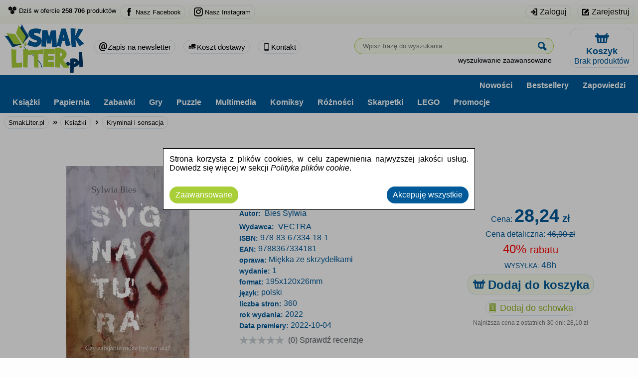

--- FILE ---
content_type: text/html; charset=utf-8
request_url: https://smakliter.pl/sygnatura-sylwia-bies,produkt-1880564
body_size: 15678
content:
<!DOCTYPE html>
<html class="no-js" lang="pl">
<head>
    
    <!-- Google Tag Manager -->
    <script>
    (function (w, d, s, l, i) {
            w[l] = w[l] || []; w[l].push({
                'gtm.start':
                    new Date().getTime(), event: 'gtm.js'
            }); var f = d.getElementsByTagName(s)[0],
                j = d.createElement(s), dl = l != 'dataLayer' ? '&l=' + l : ''; j.async = true; j.src =
                    'https://www.googletagmanager.com/gtm.js?id=' + i + dl; f.parentNode.insertBefore(j, f);
        })(window, document, 'script', 'dataLayer', 'GTM-5STXX2N');</script>
    <!-- End Google Tag Manager -->
    <!-- Google tag (gtag.js) -->
    
    <script>
        window.dataLayer = window.dataLayer || [];
        function gtag() { dataLayer.push(arguments); }
        gtag('js', new Date());
        gtag('config', 'GTM-5STXX2N');
    </script>
    <!--Ceneo-->
    <script>
        (function (w, d, s, i, dl) {
            w._ceneo = w._ceneo || function () {
                w._ceneo.e = w._ceneo.e || []; w._ceneo.e.push(arguments);
            };
            w._ceneo.e = w._ceneo.e || []; dl = dl === undefined ? "dataLayer" : dl;
            const f = d.getElementsByTagName(s)[0], j = d.createElement(s);
            j.defer = true;
            j.src = "https://ssl.ceneo.pl/ct/v5/script.js?accountGuid=" + i + "&t=" +
                Date.now() + (dl ? "&dl=" + dl : ''); f.parentNode.insertBefore(j, f);
        })(window, document, "script", "41ec7733-90e0-49bb-b9fd-45c2ad629daa");</script>
    <!--Koniec Ceneo-->
    <meta http-equiv="content-type" content="text/html" charset="utf-8" />
    <meta http-equiv="Pragma" content="no-cache" />
    <title>Bies Sylwia - Sygnatura</title>
    <link href="/favicon.ico" rel="shortcut icon" type="image/x-icon" />
    <meta name="viewport" content="width=device-width" />
    <meta name="description" content="Kup teraz Sygnatura w cenie 28,24 zł. Wydawca: VECTRA. Bestsellery, zapowiedzi i nowości dostępne w księgarni online SmakLiter.pl." />
    <link rel="preload" href="/Content/fonts/icofont.woff2" as="font" type="font/woff2" crossorigin />
    <link rel="preload" href="/Content/css?v=T6pu8BLaYmXDjmHzrxl00uUiMYYkH3ZCgBX2UOF31BE1" as="style" />

    
    <meta name="robots" content="index, follow">
    <meta property="fb:admins" content="710813602274252" />
    <meta property="og:site_name" content="smakliter.pl" />
    <meta property="og:image" content="https://smakliter.pl/Photos/000079/sygnatura.jpg" />
    <meta property="og:title" content="Sygnatura - Bies Sylwia" />
    <meta property="og:description" content="Kup teraz Sygnatura w cenie 28,24 zł. Wydawca: VECTRA. Bestsellery, zapowiedzi i nowości dostępne w księgarni online SmakLiter.pl." />
    <meta property="og:url" content="https://smakliter.pl/sygnatura-sylwia-bies,produkt-1880564" />
        <meta property="og:type" content="books.book" />
        <meta property="og:isbn" content="978-83-67334-18-1" />
        <meta property="books:isbn" content="978-83-67334-18-1" />
            <meta property="og:upc" content="9788367334181" />
            <meta property="books:author" content="Bies Sylwia" />
    <script type="application/ld+json">
        {"@context":"https://schema.org/","@type":"Product","name":"Sygnatura","image":["https://smakliter.pl/Photos/000079/sygnatura.jpg"],"description":"Kup teraz Sygnatura w cenie 28,24 zł. Wydawca: VECTRA. Bestsellery, zapowiedzi i nowości dostępne w księgarni online SmakLiter.pl.","sku":"797381","gtin":null,"gtin13":"9788367334181","brand":{"@type":"Brand","name":"VECTRA"},"review":null,"aggregateRating":null,"offers":{"@type":"Offer","url":"https://smakliter.pl/sygnatura-sylwia-bies,produkt-1880564","priceCurrency":"PLN","price":"28.24","priceValidUntil":"2026-02-28","availability":"https://schema.org/InStock","shippingDetails":{"@type":"OfferShippingDetails","shippingRate":{"@type":"MonetaryAmount","value":"0.00","currency":"PLN"},"shippingDestination":{"@type":"DefinedRegion","addressCountry":"PL"},"deliveryTime":{"@type":"ShippingDeliveryTime","handlingTime":{"@type":"QuantitativeValue","maxValue":2,"minValue":2,"unitCode":"DAY"},"transitTime":{"@type":"QuantitativeValue","maxValue":2,"minValue":1,"unitCode":"DAY"}}}},"hasMerchantReturnPolicy":{"@type":"MerchantReturnPolicy","applicableCountry":"PL","merchantReturnDays":14,"returnMethod":"https://schema.org/MerchantReturnFiniteReturnWindow"}}
    </script>

    <link href="/Content/css?v=T6pu8BLaYmXDjmHzrxl00uUiMYYkH3ZCgBX2UOF31BE1" rel="stylesheet"/>

    
    <link rel="preload" href="/Content/themes/base/css?v=-KG8nmy4WPbJJ3XBBkv8UNx3oxeH5D7OoiPdStC6o181" as="style" />

    <link rel="preload" href="/Content/showProduct?v=7UZEsihsltp9XTs6XUsdFasUoGq6dcqqkPdSLkaVIOM1" as="style" />

    <link href="/Content/themes/base/css?v=-KG8nmy4WPbJJ3XBBkv8UNx3oxeH5D7OoiPdStC6o181" rel="stylesheet"/>

    <link href="/Content/showProduct?v=7UZEsihsltp9XTs6XUsdFasUoGq6dcqqkPdSLkaVIOM1" rel="stylesheet"/>


    <script src="/bundles/jquery?v=QKUPSia3ECT_E95si24LagQNjDmMylaf2SScSZLbaYQ1" defer></script>

    <script src="/bundles/jqueryui?v=DxqK6YYG1zRUNJoPp6wjw54t3ZcniwXh7PYWOC5cnTk1" defer></script>

    <script src="/bundles/modernizr?v=-zeKiJEDwTRyrWXK-8BvJOU3XFpsBcoaZBYMQBugyiQ1" defer></script>

    <script src="/bundles/common?v=y5xy4bAVnNwdDqiH1m3-1XS8dLr486en-ZzLwVlzMqg1" defer></script>

    
    <script src="/bundles/jqueryval?v=aoevudRH0oFaP3pTucBNKfVH2ZAib8O60HmJtmoBPj01" defer></script>

    <script src="/bundles/ajax?v=Xuam6TWPhcGt1QT7p5fexG3T-XZA9hjh88zJ89jkDQQ1" defer></script>

    <script src="/bundles/bootstrap?v=AelmZFHYWrpSqJN_NAE6HG22kM9DYZdQUJ1QfZ7GZJE1" defer></script>

    <script src="/bundles/bxslider?v=ZtaO08CfcY0h_nmRQ9e41AN_S22ZH43ow_3G2XBJuyM1" defer></script>

    <script src="/bundles/showProduct?v=_n_Gct9dZx4fSuJ2zIEm-Ozt1xdq-kJGr8QrBmDV13o1" defer></script>


    
</head>
<body>
    <!-- Google Tag Manager (noscript) -->
    <noscript>
        <iframe src="https://www.googletagmanager.com/ns.html?id=GTM-5STXX2N"
                height="0" width="0" style="display:none;visibility:hidden"></iframe>
    </noscript>
    <!-- End Google Tag Manager (noscript) -->
    
    <div class="bodyLayout">
        <div id="fb-root"></div>
        <div id="header">
            <div class="topMenu">
                <div class="topMenuItems">
                    <ul>
                        <li>
                            <div>
                                <span class="icofont-cubes"></span>
                                <span>
                                    Dziś w ofercie <span class="textBold">258 706</span> produkt&#243;w
                                </span>
                            </div>
                        </li>
                        <li class="fbAndInstagram">
                            <a class="toCut" href="https://www.facebook.com/SmakLiter/" target="_blank">
                                <span class="icofont-facebook"></span>
                                <span>Nasz Facebook</span>
                            </a>
                            <a class="toCut" href="https://www.instagram.com/smakliter.pl/" target="_blank">
                                <span class="icofont-instagram"></span>
                                <span>Nasz Instagram</span>
                            </a>
                        </li>
                    </ul>
                </div>
                <div class="login">
    <ul>
        <li>
<a href='/konto/zaloguj' id="loginLink" rel="nofollow" onclick="ga('send', 'event', 'top', 'logowanie');" class="tagLink" >                <span class="icofont-login"></span>                <span>Zaloguj</span>
</a>        </li>
        <li>
<a href='/konto/zarejestruj' id="registerLink" rel="nofollow" onclick="ga('send', 'event', 'top', 'rejestracja');" class="tagLink" >                <span class="icofont-edit"></span>                <span>Zarejestruj</span>
</a>        </li>
    </ul>

                </div>
            </div>
            <div class="clear"></div>
        </div>
        <div class="clear"></div>
        <div class="floatMainBar">
            <div class="floatMainBarContent">
<a href='/' class=" tagLink loadingData" >                    <div id="headerLogo"><img class="animation lazy" src="/Content/Images/blank.png" data-src="/Content/Images/logo.webp" /></div>
</a>
                <div id="shoppingCartInfo">

                </div>
                <ul class="otherLinks">
                    <li>
<a href='/konto/subskrypcja-newslettera' class=" tagLink loadingData" >                            <span class="icofont-ui-email"></span>
                            <span>Zapis na newsletter</span>
</a>                    </li>
                    <li>
<a href='/koszty-wysylki' class=" tagLink loadingData" >                            <span class="icofont-vehicle-delivery-van"></span>
                            <span>Koszt dostawy</span>
</a>                    </li>
                    <li>
<a href='/informacje/kontakt?class=linkButton' class=" tagLink loadingData" >                            <span class="icofont-smart-phone"></span>
                            <span>Kontakt</span>
</a>                    </li>
                </ul>
                <div id="headerSearchProduct">

<form action="/" id="navigationForm" method="get">    <input type="hidden" name="catId" id="catId" />
    <input type="hidden" name="pageNo" id="pageNo" value="0" />
    <input type="hidden" name="flag" id="flag" />
    <input type="hidden" name="menuFilter" id="menuFilter" />
    <input type="hidden" name="featureValueId" id="featureValueId" />
    <input type="hidden" name="sortingField" id="sortingField" />
    <input type="hidden" name="pageSize" id="pageSize" value="0" />
    <input type="hidden" name="available" id="available" value="false" />
    <div id="searchProduct">
        <div id="searchProductBasic">
            <input id="filter" name="filter" placeholder="Wpisz frazę do wyszukania" type="text" value="" />
            <button class="searchButton icofont-ui-search" type="submit" title="Szukaj" onclick="$('#catId').val(null); $('#pageNo').val(null); $('#featureValueId').val(null); BeginRequest();"></button>
        </div>

        <div id="showAdvancedSearching" class="right linkButtonAlt showAdvancedSearching" onclick="changeAdvancedSearchingVisible();">
            wyszukiwanie zaawansowane
        </div>
        <div class="clear"></div>
        <div class="advancedSearchingLayout">
            <div class="advancedSearching">
                <div class="hideAdvancedSearching">
                    <div class="left windowTitle">Wyszukiwanie zaawansowane</div>
                    <div class="closeButton right icofont-close linkButtonAlt" id="hideAdvancedSearching" onclick="setAdvancedSearchingVisible(false)"></div>
                    <div class="clear"></div>
                </div>
                <div>
                    <div><label for="Tytu_:">Tytuł:</label></div>
                    <div><input id="ProductNameFilter" name="ProductNameFilter" type="text" value="" /></div>
                </div>
                        <div>
                            <div><label for="Autor:">Autor:</label></div>
                            <div><input id="AS_Text_autor" name="AS_Text_autor" type="text" value="" /></div>
                        </div>
                        <div>
                            <div><label for="EAN:">EAN:</label></div>
                            <div><input id="AS_Text_kod_paskowy" name="AS_Text_kod_paskowy" type="text" value="" /></div>
                        </div>
                        <div>
                            <div><label for="ISBN:">ISBN:</label></div>
                            <div><input id="AS_Text_isbn" name="AS_Text_isbn" type="text" value="" /></div>
                        </div>
                        <div>
                            <div><label for="Wydawca:">Wydawca:</label></div>
                            <div><input id="AS_Text_wydawca" name="AS_Text_wydawca" type="text" value="" /></div>
                        </div>
                                                                        <div class="featureFlag">
<input id="AS_Flag_nowosc" name="AS_Flag_nowosc" type="checkbox" value="true" /><input name="AS_Flag_nowosc" type="hidden" value="false" />                            <label for="AS_Flag_nowosc">Nowość</label>
                        </div>
                        <div class="featureFlag">
<input id="AS_Flag_zapowiedz" name="AS_Flag_zapowiedz" type="checkbox" value="true" /><input name="AS_Flag_zapowiedz" type="hidden" value="false" />                            <label for="AS_Flag_zapowiedz">Zapowiedź</label>
                        </div>
                <div class="clear"></div>
                <div class="advancedSearchingFooter">

                    <button class="right" type="submit" onclick="$('#catId').val(null); $('#featureValueId').val(null); ga('send', 'event', 'top', 'szukaj-zaawansowane'); BeginRequest();">Szukaj</button>

<a href='/' class="tagLink" >                        <div class="loadingData left linkButton linkButtonTopMargin">Wyczyść filtr</div>
</a>                </div>
                <div class="clear"></div>
            </div>
        </div>
    </div>
</form>
                </div>
                <div class="clear"></div>
            </div>
        </div>
<div class="categoryMenu">
        <div class="categoryListContainer">
            <span id="categoryMenuToggle" class="left icofont-navigation-menu linkButtonAlt"></span>
            <div class="rightCats">
                <div class="categoryMenuItem"><a class="loadingData" href="/nowosci" onclick="ga(&#39;send&#39;, &#39;event&#39;, &#39;top&#39;, &#39;menu&#39;);">Nowości</a></div>
                <div class="categoryMenuItem"><a class="loadingData" href="/bestsellery" onclick="ga(&#39;send&#39;, &#39;event&#39;, &#39;top&#39;, &#39;menu&#39;);">Bestsellery</a></div>
                <div class="categoryMenuItem"><a class="loadingData" href="/zapowiedzi" onclick="ga(&#39;send&#39;, &#39;event&#39;, &#39;top&#39;, &#39;menu&#39;);">Zapowiedzi</a></div>
            </div>
            <div class="leftCats">
                
                <div class="mainCategoryList">
                    
                            <div class="categoryMenuItem" id="sc_25768">Książki</div>
                            <div class="categoryList" name="sc_25768">
                                <div class="categoryListTitleBar">
                                    <div class="right closeCategoryMenu closeButton icofont-close linkButtonAlt"></div>
                                    
                                    <div class="mainCategoryTitle textBold">Książki</div>
                                </div>
                                <div class="categoryListMenu">
                                    <ul>
                                                <li>
                                                    <a href="/albumy,kategoria-25789" class="loadingData">
                                                        Albumy
                                                    </a>
                                                </li>
                                                <li>
                                                    <a href="/atlasy-mapy-przewodniki,kategoria-25798" class="loadingData">
                                                        Atlasy. Mapy. Przewodniki
                                                    </a>
                                                </li>
                                                <li>
                                                    <a href="/biografie-wspomnienia,kategoria-25777" class="loadingData">
                                                        Biografie, wspomnienia
                                                    </a>
                                                </li>
                                                <li>
                                                    <a href="/ekonomia-i-biznes,kategoria-25806" class="loadingData">
                                                        Ekonomia i biznes
                                                    </a>
                                                </li>
                                                <li>
                                                    <a href="/encyklopedie-i-slowniki,kategoria-26710" class="loadingData">
                                                        Encyklopedie i słowniki
                                                    </a>
                                                </li>
                                                <li>
                                                    <a href="/ezoteryka,kategoria-26920" class="loadingData">
                                                        Ezoteryka
                                                    </a>
                                                </li>
                                                <li>
                                                    <a href="/fantastyka,kategoria-25778" class="loadingData">
                                                        Fantastyka
                                                    </a>
                                                </li>
                                                <li>
                                                    <a href="/historia,kategoria-25783" class="loadingData">
                                                        Historia
                                                    </a>
                                                </li>
                                                <li>
                                                    <a href="/hobby,kategoria-26992" class="loadingData">
                                                        Hobby
                                                    </a>
                                                </li>
                                                <li>
                                                    <a href="/informatyka,kategoria-25784" class="loadingData">
                                                        Informatyka
                                                    </a>
                                                </li>
                                                <li>
                                                    <a href="/kalendarze,kategoria-25785" class="loadingData">
                                                        Kalendarze
                                                    </a>
                                                </li>
                                                <li>
                                                    <a href="/komiksy,kategoria-25786" class="loadingData">
                                                        Komiksy
                                                    </a>
                                                </li>
                                                <li>
                                                    <a href="/kryminal-i-sensacja,kategoria-25787" class="loadingData">
                                                        Kryminał i sensacja
                                                    </a>
                                                </li>
                                                <li>
                                                    <a href="/ksiazki-dla-dzieci,kategoria-25788" class="loadingData">
                                                        Książki dla dzieci
                                                    </a>
                                                </li>
                                                <li>
                                                    <a href="/ksiazki-dla-mlodziezy,kategoria-25790" class="loadingData">
                                                        Książki dla młodzieży
                                                    </a>
                                                </li>
                                                <li>
                                                    <a href="/ksiazki-kulinarne,kategoria-25800" class="loadingData">
                                                        Książki kulinarne
                                                    </a>
                                                </li>
                                                <li>
                                                    <a href="/ksiazki-obcojezyczne,kategoria-25801" class="loadingData">
                                                        Książki obcojęzyczne
                                                    </a>
                                                </li>
                                                <li>
                                                    <a href="/ksiazki-okolicznosciowe,kategoria-26972" class="loadingData">
                                                        Książki okolicznościowe
                                                    </a>
                                                </li>
                                                <li>
                                                    <a href="/beletrystyka,kategoria-25802" class="loadingData">
                                                        Literatura
                                                    </a>
                                                </li>
                                                <li>
                                                    <a href="/literatura-faktu,kategoria-25792" class="loadingData">
                                                        Literatura faktu
                                                    </a>
                                                </li>
                                                <li>
                                                    <a href="/literatura-kobieca,kategoria-25793" class="loadingData">
                                                        Literatura kobieca
                                                    </a>
                                                </li>
                                                <li>
                                                    <a href="/nauka-jezykow-obcych,kategoria-25791" class="loadingData">
                                                        Nauka język&#243;w obcych
                                                    </a>
                                                </li>
                                                <li>
                                                    <a href="/nauki-humanistyczne,kategoria-25803" class="loadingData">
                                                        Nauki humanistyczne
                                                    </a>
                                                </li>
                                                <li>
                                                    <a href="/nauki-przyrodnicze,kategoria-25804" class="loadingData">
                                                        Nauki przyrodnicze i ścisłe
                                                    </a>
                                                </li>
                                                <li>
                                                    <a href="/oferta-nagrodowa,kategoria-28042" class="loadingData">
                                                        Oferta Nagrodowa
                                                    </a>
                                                </li>
                                                <li>
                                                    <a href="/podreczniki-akademickie,kategoria-26657" class="loadingData">
                                                        Podręczniki akademickie
                                                    </a>
                                                </li>
                                                <li>
                                                    <a href="/podreczniki-szkolne,kategoria-25782" class="loadingData">
                                                        Podręczniki szkolne
                                                    </a>
                                                </li>
                                                <li>
                                                    <a href="/pomoce-edukacyjne,kategoria-26928" class="loadingData">
                                                        Pomoce edukacyjne
                                                    </a>
                                                </li>
                                                <li>
                                                    <a href="/poradniki,kategoria-25797" class="loadingData">
                                                        Poradniki
                                                    </a>
                                                </li>
                                                <li>
                                                    <a href="/prawo-i-administracja,kategoria-25796" class="loadingData">
                                                        Prawo i administracja
                                                    </a>
                                                </li>
                                                <li>
                                                    <a href="/religia-i-teologia,kategoria-25795" class="loadingData">
                                                        Religia i teologia
                                                    </a>
                                                </li>
                                                <li>
                                                    <a href="/sport,kategoria-25794" class="loadingData">
                                                        Sport
                                                    </a>
                                                </li>
                                                <li>
                                                    <a href="/zdrowie,kategoria-25807" class="loadingData">
                                                        Zdrowie i medycyna
                                                    </a>
                                                </li>
                                    </ul>
                                </div>
                            </div>
                            <div class="categoryMenuItem" id="sc_25769">Papiernia</div>
                            <div class="categoryList" name="sc_25769">
                                <div class="categoryListTitleBar">
                                    <div class="right closeCategoryMenu closeButton icofont-close linkButtonAlt"></div>
                                    
                                    <div class="mainCategoryTitle textBold">Papiernia</div>
                                </div>
                                <div class="categoryListMenu">
                                    <ul>
                                                <li>
                                                    <a href="/artykuly-biurowe,kategoria-26205" class="loadingData">
                                                        Artykuły biurowe
                                                    </a>
                                                </li>
                                                <li>
                                                    <a href="/artykuly-pismiennicze,kategoria-26222" class="loadingData">
                                                        Artykuły piśmiennicze
                                                    </a>
                                                </li>
                                                <li>
                                                    <a href="/artykuly-szkolne,kategoria-26235" class="loadingData">
                                                        Artykuły szkolne
                                                    </a>
                                                </li>
                                                <li>
                                                    <a href="/druki-i-formularze,kategoria-27392" class="loadingData">
                                                        Druki i formularze
                                                    </a>
                                                </li>
                                                <li>
                                                    <a href="/karnety-i-pocztowki,kategoria-26308" class="loadingData">
                                                        Karnety i poczt&#243;wki
                                                    </a>
                                                </li>
                                                <li>
                                                    <a href="/kosze,kategoria-27507" class="loadingData">
                                                        Kosze
                                                    </a>
                                                </li>
                                                <li>
                                                    <a href="/zabawki-kreatywne,kategoria-26337" class="loadingData">
                                                        Kreatywne
                                                    </a>
                                                </li>
                                                <li>
                                                    <a href="/na-impreze,kategoria-27380" class="loadingData">
                                                        Na imprezę
                                                    </a>
                                                </li>
                                                <li>
                                                    <a href="/makijaz,kategoria-27391" class="loadingData">
                                                        Makijaż
                                                    </a>
                                                </li>
                                                <li>
                                                    <a href="/naklejki,kategoria-26258" class="loadingData">
                                                        Naklejki
                                                    </a>
                                                </li>
                                                <li>
                                                    <a href="/notatniki,kategoria-26259" class="loadingData">
                                                        Notatniki
                                                    </a>
                                                </li>
                                                <li>
                                                    <a href="/oferta-swiateczna,kategoria-27954" class="loadingData">
                                                        Oferta Świąteczna
                                                    </a>
                                                </li>
                                                <li>
                                                    <a href="/opakowania,kategoria-26260" class="loadingData">
                                                        Opakowania
                                                    </a>
                                                </li>
                                                <li>
                                                    <a href="/pamietnik,kategoria-26338" class="loadingData">
                                                        Pamiętniki
                                                    </a>
                                                </li>
                                                <li>
                                                    <a href="/papeterie,kategoria-26271" class="loadingData">
                                                        Papeterie
                                                    </a>
                                                </li>
                                                <li>
                                                    <a href="/pomoce-naukowe,kategoria-26331" class="loadingData">
                                                        Pomoce naukowe
                                                    </a>
                                                </li>
                                                <li>
                                                    <a href="/przybory-rysunkowe,kategoria-26296" class="loadingData">
                                                        Przybory rysunkowe
                                                    </a>
                                                </li>
                                                <li>
                                                    <a href="/serwetki,kategoria-27506" class="loadingData">
                                                        Serwetki
                                                    </a>
                                                </li>
                                                <li>
                                                    <a href="/szkicowniki,kategoria-27744" class="loadingData">
                                                        Szkicowniki
                                                    </a>
                                                </li>
                                                <li>
                                                    <a href="/tekstylia,kategoria-27386" class="loadingData">
                                                        Tekstylia
                                                    </a>
                                                </li>
                                                <li>
                                                    <a href="/torby-plecaki,kategoria-26330" class="loadingData">
                                                        Torby, plecaki
                                                    </a>
                                                </li>
                                                <li>
                                                    <a href="/zakladki-do-ksiazek,kategoria-26329" class="loadingData">
                                                        Zakładki do książek
                                                    </a>
                                                </li>
                                                <li>
                                                    <a href="/zakladki-indeksujace,kategoria-27917" class="loadingData">
                                                        Zakładki indeksujące
                                                    </a>
                                                </li>
                                                <li>
                                                    <a href="/zeszyty,kategoria-26295" class="loadingData">
                                                        Zeszyty
                                                    </a>
                                                </li>
                                    </ul>
                                </div>
                            </div>
                            <div class="categoryMenuItem" id="sc_25770">Zabawki</div>
                            <div class="categoryList" name="sc_25770">
                                <div class="categoryListTitleBar">
                                    <div class="right closeCategoryMenu closeButton icofont-close linkButtonAlt"></div>
                                    
                                    <div class="mainCategoryTitle textBold">Zabawki</div>
                                </div>
                                <div class="categoryListMenu">
                                    <ul>
                                                <li>
                                                    <a href="/bal-przebierancow,kategoria-26482" class="loadingData">
                                                        Bal przebierańc&#243;w
                                                    </a>
                                                </li>
                                                <li>
                                                    <a href="/dla-chlopcow,kategoria-26484" class="loadingData">
                                                        Dla chłopc&#243;w
                                                    </a>
                                                </li>
                                                <li>
                                                    <a href="/dla-dzieci,kategoria-26485" class="loadingData">
                                                        Dla dzieci
                                                    </a>
                                                </li>
                                                <li>
                                                    <a href="/dla-najmlodszych,kategoria-26486" class="loadingData">
                                                        Dla najmłodszych
                                                    </a>
                                                </li>
                                                <li>
                                                    <a href="/dla-niemowlat,kategoria-26487" class="loadingData">
                                                        Dla niemowląt
                                                    </a>
                                                </li>
                                                <li>
                                                    <a href="/do-kapieli,kategoria-26488" class="loadingData">
                                                        Do kąpieli
                                                    </a>
                                                </li>
                                                <li>
                                                    <a href="/edukacyjne,kategoria-26489" class="loadingData">
                                                        Edukacyjne
                                                    </a>
                                                </li>
                                                <li>
                                                    <a href="/elektronika-dla-dzieci,kategoria-27921" class="loadingData">
                                                        Elektronika dla dzieci
                                                    </a>
                                                </li>
                                                <li>
                                                    <a href="/figurki,kategoria-26490" class="loadingData">
                                                        Figurki
                                                    </a>
                                                </li>
                                                <li>
                                                    <a href="/gry,kategoria-26491" class="loadingData">
                                                        Gry
                                                    </a>
                                                </li>
                                                <li>
                                                    <a href="/impulsowe,kategoria-26492" class="loadingData">
                                                        Impulsowe
                                                    </a>
                                                </li>
                                                <li>
                                                    <a href="/interaktywne,kategoria-26493" class="loadingData">
                                                        Interaktywne
                                                    </a>
                                                </li>
                                                <li>
                                                    <a href="/karty,kategoria-26494" class="loadingData">
                                                        Karty
                                                    </a>
                                                </li>
                                                <li>
                                                    <a href="/klocki,kategoria-26495" class="loadingData">
                                                        Klocki
                                                    </a>
                                                </li>
                                                <li>
                                                    <a href="/lalki,kategoria-26501" class="loadingData">
                                                        Lalki
                                                    </a>
                                                </li>
                                                <li>
                                                    <a href="/logiczne,kategoria-26513" class="loadingData">
                                                        Logiczne
                                                    </a>
                                                </li>
                                                <li>
                                                    <a href="/maskotki-i-pluszaki,kategoria-26514" class="loadingData">
                                                        Maskotki i pluszaki
                                                    </a>
                                                </li>
                                                <li>
                                                    <a href="/modelarstwo,kategoria-26919" class="loadingData">
                                                        Modelarstwo
                                                    </a>
                                                </li>
                                                <li>
                                                    <a href="/muzyczne,kategoria-26515" class="loadingData">
                                                        Muzyczne
                                                    </a>
                                                </li>
                                                <li>
                                                    <a href="/pojazdy,kategoria-26516" class="loadingData">
                                                        Pojazdy
                                                    </a>
                                                </li>
                                                <li>
                                                    <a href="/roboty,kategoria-26525" class="loadingData">
                                                        Roboty
                                                    </a>
                                                </li>
                                                <li>
                                                    <a href="/sensoryczne,kategoria-27438" class="loadingData">
                                                        Sensoryczne
                                                    </a>
                                                </li>
                                                <li>
                                                    <a href="/sport-i-rekreacja,kategoria-26526" class="loadingData">
                                                        Sport i rekreacja
                                                    </a>
                                                </li>
                                                <li>
                                                    <a href="/sztuczki-magiczne,kategoria-26533" class="loadingData">
                                                        Sztuczki magiczne
                                                    </a>
                                                </li>
                                                <li>
                                                    <a href="/swiecace-w-ciemnosci,kategoria-26534" class="loadingData">
                                                        Świecące w ciemności
                                                    </a>
                                                </li>
                                                <li>
                                                    <a href="/tablice-znikopisy,kategoria-26535" class="loadingData">
                                                        Tablice, znikopisy
                                                    </a>
                                                </li>
                                                <li>
                                                    <a href="/tatuaze,kategoria-26536" class="loadingData">
                                                        Tatuaże i makijaż
                                                    </a>
                                                </li>
                                                <li>
                                                    <a href="/zabawa-w-dom,kategoria-26537" class="loadingData">
                                                        Zabawa w dom
                                                    </a>
                                                </li>
                                                <li>
                                                    <a href="/zabawki-drewniane,kategoria-26544" class="loadingData">
                                                        Zabawki drewniane
                                                    </a>
                                                </li>
                                                <li>
                                                    <a href="/zabawki-kreatywne,kategoria-26545" class="loadingData">
                                                        Zabawki kreatywne
                                                    </a>
                                                </li>
                                                <li>
                                                    <a href="/zrecznosciowe,kategoria-26555" class="loadingData">
                                                        Zręcznościowe zabawki
                                                    </a>
                                                </li>
                                    </ul>
                                </div>
                            </div>
                            <div class="categoryMenuItem" id="sc_25771">Gry</div>
                            <div class="categoryList" name="sc_25771">
                                <div class="categoryListTitleBar">
                                    <div class="right closeCategoryMenu closeButton icofont-close linkButtonAlt"></div>
                                    
                                    <div class="mainCategoryTitle textBold">Gry</div>
                                </div>
                                <div class="categoryListMenu">
                                    <ul>
                                                <li>
                                                    <a href="/akcesoria-do-gier,kategoria-26409" class="loadingData">
                                                        Akcesoria do gier
                                                    </a>
                                                </li>
                                                <li>
                                                    <a href="/bierki,kategoria-26410" class="loadingData">
                                                        Bierki
                                                    </a>
                                                </li>
                                                <li>
                                                    <a href="/chinczyk,kategoria-26411" class="loadingData">
                                                        Chińczyk
                                                    </a>
                                                </li>
                                                <li>
                                                    <a href="/dla-dzieci,kategoria-26412" class="loadingData">
                                                        Dla dzieci
                                                    </a>
                                                </li>
                                                <li>
                                                    <a href="/dla-mlodziezy,kategoria-26413" class="loadingData">
                                                        Dla młodzieży
                                                    </a>
                                                </li>
                                                <li>
                                                    <a href="/dodatki,kategoria-26414" class="loadingData">
                                                        Dodatki
                                                    </a>
                                                </li>
                                                <li>
                                                    <a href="/domino,kategoria-26415" class="loadingData">
                                                        Domino
                                                    </a>
                                                </li>
                                                <li>
                                                    <a href="/edukacyjne,kategoria-26416" class="loadingData">
                                                        Edukacyjne
                                                    </a>
                                                </li>
                                                <li>
                                                    <a href="/fabularne-rpg,kategoria-26417" class="loadingData">
                                                        Fabularne (RPG)
                                                    </a>
                                                </li>
                                                <li>
                                                    <a href="/familijne,kategoria-26418" class="loadingData">
                                                        Familijne
                                                    </a>
                                                </li>
                                                <li>
                                                    <a href="/gry-planszowe,kategoria-26419" class="loadingData">
                                                        Gry planszowe
                                                    </a>
                                                </li>
                                                <li>
                                                    <a href="/jezykowe,kategoria-26420" class="loadingData">
                                                        Językowe
                                                    </a>
                                                </li>
                                                <li>
                                                    <a href="/karty,kategoria-26421" class="loadingData">
                                                        Karty
                                                    </a>
                                                </li>
                                                <li>
                                                    <a href="/zestawy,kategoria-26428" class="loadingData">
                                                        Klasyczne
                                                    </a>
                                                </li>
                                                <li>
                                                    <a href="/kolekcjonerskie,kategoria-28021" class="loadingData">
                                                        Kolekcjonerskie
                                                    </a>
                                                </li>
                                                <li>
                                                    <a href="/logiczne,kategoria-26422" class="loadingData">
                                                        Logiczne
                                                    </a>
                                                </li>
                                                <li>
                                                    <a href="/memo,kategoria-26423" class="loadingData">
                                                        Memo
                                                    </a>
                                                </li>
                                                <li>
                                                    <a href="/poker,kategoria-26424" class="loadingData">
                                                        Poker
                                                    </a>
                                                </li>
                                                <li>
                                                    <a href="/strategiczne,kategoria-26425" class="loadingData">
                                                        Strategiczne
                                                    </a>
                                                </li>
                                                <li>
                                                    <a href="/szachy-i-warcaby,kategoria-26426" class="loadingData">
                                                        Szachy i warcaby
                                                    </a>
                                                </li>
                                                <li>
                                                    <a href="/towarzyskie,kategoria-26427" class="loadingData">
                                                        Towarzyskie
                                                    </a>
                                                </li>
                                                <li>
                                                    <a href="/zestawy,kategoria-26429" class="loadingData">
                                                        Zestawy
                                                    </a>
                                                </li>
                                                <li>
                                                    <a href="/zrecznosciowe,kategoria-26430" class="loadingData">
                                                        Zręcznościowe
                                                    </a>
                                                </li>
                                    </ul>
                                </div>
                            </div>
                            <div class="categoryMenuItem" id="sc_26431">Puzzle</div>
                            <div class="categoryList" name="sc_26431">
                                <div class="categoryListTitleBar">
                                    <div class="right closeCategoryMenu closeButton icofont-close linkButtonAlt"></div>
                                    
                                    <div class="mainCategoryTitle textBold">Puzzle</div>
                                </div>
                                <div class="categoryListMenu">
                                    <ul>
                                                <li>
                                                    <a href="/akcesoria-do-puzzli,kategoria-26432" class="loadingData">
                                                        Akcesoria do puzzli
                                                    </a>
                                                </li>
                                                <li>
                                                    <a href="/puzzle-klasyczne-1-50,kategoria-26433" class="loadingData">
                                                        Puzzle klasyczne 1-50
                                                    </a>
                                                </li>
                                                <li>
                                                    <a href="/puzzle-klasyczne-51-100,kategoria-26445" class="loadingData">
                                                        Puzzle klasyczne 51-100
                                                    </a>
                                                </li>
                                                <li>
                                                    <a href="/puzzle-klasyczne-101-200,kategoria-26452" class="loadingData">
                                                        Puzzle klasyczne 101-200
                                                    </a>
                                                </li>
                                                <li>
                                                    <a href="/puzzle-klasyczne-201-500,kategoria-26460" class="loadingData">
                                                        Puzzle klasyczne 201-500
                                                    </a>
                                                </li>
                                                <li>
                                                    <a href="/puzzle-klasyczne-501-1000,kategoria-26465" class="loadingData">
                                                        Puzzle klasyczne 501-1000
                                                    </a>
                                                </li>
                                                <li>
                                                    <a href="/puzzle-klasyczne-1001-3000,kategoria-26468" class="loadingData">
                                                        Puzzle klasyczne 1001-3000
                                                    </a>
                                                </li>
                                                <li>
                                                    <a href="/puzzle-klasyczne-3000,kategoria-26472" class="loadingData">
                                                        Puzzle klasyczne 3000+
                                                    </a>
                                                </li>
                                                <li>
                                                    <a href="/puzzle-3d,kategoria-26475" class="loadingData">
                                                        Puzzle 3D
                                                    </a>
                                                </li>
                                                <li>
                                                    <a href="/puzzle-dla-najmlodszych,kategoria-26476" class="loadingData">
                                                        Puzzle dla najmłodszych
                                                    </a>
                                                </li>
                                                <li>
                                                    <a href="/puzzle-drewniane,kategoria-26477" class="loadingData">
                                                        Puzzle drewniane
                                                    </a>
                                                </li>
                                                <li>
                                                    <a href="/puzzle-edukacyjne,kategoria-26478" class="loadingData">
                                                        Puzzle edukacyjne
                                                    </a>
                                                </li>
                                                <li>
                                                    <a href="/puzzle-podlogowe,kategoria-26479" class="loadingData">
                                                        Puzzle podłogowe
                                                    </a>
                                                </li>
                                                <li>
                                                    <a href="/zestawy-puzzli,kategoria-26480" class="loadingData">
                                                        Zestawy puzzli
                                                    </a>
                                                </li>
                                    </ul>
                                </div>
                            </div>
                            <div class="categoryMenuItem" id="sc_25773">Multimedia</div>
                            <div class="categoryList" name="sc_25773">
                                <div class="categoryListTitleBar">
                                    <div class="right closeCategoryMenu closeButton icofont-close linkButtonAlt"></div>
                                    
                                    <div class="mainCategoryTitle textBold">Multimedia</div>
                                </div>
                                <div class="categoryListMenu">
                                    <ul>
                                                <li>
                                                    <a href="/audiobook,kategoria-25961" class="loadingData">
                                                        Audiobook
                                                    </a>
                                                </li>
                                                <li>
                                                    <a href="/dla-dzieci,kategoria-26400" class="loadingData">
                                                        Dla dzieci
                                                    </a>
                                                </li>
                                                <li>
                                                    <a href="/encyklopedie,kategoria-26401" class="loadingData">
                                                        Encyklopedie
                                                    </a>
                                                </li>
                                                <li>
                                                    <a href="/filmy-dvd-bd,kategoria-25988" class="loadingData">
                                                        Filmy DVD/BD
                                                    </a>
                                                </li>
                                                <li>
                                                    <a href="/gry,kategoria-26402" class="loadingData">
                                                        Gry komputerowe
                                                    </a>
                                                </li>
                                                <li>
                                                    <a href="/jezyki-obce,kategoria-26403" class="loadingData">
                                                        Języki obce
                                                    </a>
                                                </li>
                                                <li>
                                                    <a href="/kulinaria,kategoria-26404" class="loadingData">
                                                        Kulinaria
                                                    </a>
                                                </li>
                                                <li>
                                                    <a href="/muzyka,kategoria-26187" class="loadingData">
                                                        Muzyka
                                                    </a>
                                                </li>
                                                <li>
                                                    <a href="/podroze,kategoria-26405" class="loadingData">
                                                        Podr&#243;że
                                                    </a>
                                                </li>
                                                <li>
                                                    <a href="/poradniki,kategoria-26406" class="loadingData">
                                                        Poradniki
                                                    </a>
                                                </li>
                                                <li>
                                                    <a href="/programy-komputerowe,kategoria-26407" class="loadingData">
                                                        Programy komputerowe
                                                    </a>
                                                </li>
                                                <li>
                                                    <a href="/pozostale-multimedia,kategoria-26408" class="loadingData">
                                                        Pozostałe multimedia
                                                    </a>
                                                </li>
                                    </ul>
                                </div>
                            </div>
                            <a href="/komiksy,kategoria-25786" class="loadingData">
                                <div class="categoryMenuItem" id="sc_28086">Komiksy</div>
                            </a>
                            <div class="categoryMenuItem" id="sc_25775">R&#243;żności</div>
                            <div class="categoryList" name="sc_25775">
                                <div class="categoryListTitleBar">
                                    <div class="right closeCategoryMenu closeButton icofont-close linkButtonAlt"></div>
                                    
                                    <div class="mainCategoryTitle textBold">R&#243;żności</div>
                                </div>
                                <div class="categoryListMenu">
                                    <ul>
                                                <li>
                                                    <a href="/artykuly-dla-niemowlat,kategoria-26481" class="loadingData">
                                                        Artykuły dla niemowląt
                                                    </a>
                                                </li>
                                                <li>
                                                    <a href="/dla-zwierzat,kategoria-28010" class="loadingData">
                                                        Artykuły dla zwierząt
                                                    </a>
                                                </li>
                                                <li>
                                                    <a href="/elektronika,kategoria-28087" class="loadingData">
                                                        Elektronika
                                                    </a>
                                                </li>
                                                <li>
                                                    <a href="/koszulki,kategoria-26574" class="loadingData">
                                                        Koszulki
                                                    </a>
                                                </li>
                                                <li>
                                                    <a href="/kubki,kategoria-26565" class="loadingData">
                                                        Kubki i butelki
                                                    </a>
                                                </li>
                                                <li>
                                                    <a href="https://smakliter.pl/absztyfikant,grupa-179092" class="loadingData">
                                                        Kultowy Absztyfikant
                                                    </a>
                                                </li>
                                                <li>
                                                    <a href="/magnesy,kategoria-26566" class="loadingData">
                                                        Magnesy
                                                    </a>
                                                </li>
                                                <li>
                                                    <a href="/na-zdjecia,kategoria-27441" class="loadingData">
                                                        Na zdjęcia
                                                    </a>
                                                </li>
                                                <li>
                                                    <a href="/obrazy,kategoria-28011" class="loadingData">
                                                        Obrazy
                                                    </a>
                                                </li>
                                                <li>
                                                    <a href="https://smakliter.pl/nadwyraz,grupa-182149" class="loadingData">
                                                        Produkty Nadwyraz
                                                    </a>
                                                </li>
                                                <li>
                                                    <a href="/opakowania-na-prezenty,kategoria-26568" class="loadingData">
                                                        Pakowanie prezent&#243;w
                                                    </a>
                                                </li>
                                                <li>
                                                    <a href="/produkty-do-akupresury,kategoria-25817" class="loadingData">
                                                        Produkty do akupresury
                                                    </a>
                                                </li>
                                                <li>
                                                    <a href="/skarbonki,kategoria-26570" class="loadingData">
                                                        Skarbonki
                                                    </a>
                                                </li>
                                                <li>
                                                    <a href="/skarpetki,kategoria-25809" class="loadingData">
                                                        Skarpetki Many Mornings
                                                    </a>
                                                </li>
                                                <li>
                                                    <a href="/swiece,kategoria-25814" class="loadingData">
                                                        Świece
                                                    </a>
                                                </li>
                                                <li>
                                                    <a href="/upominki-i-gadzety,kategoria-25819" class="loadingData">
                                                        Upominki i gadżety
                                                    </a>
                                                </li>
                                                <li>
                                                    <a href="/zakladki-do-ksiazek,kategoria-26571" class="loadingData">
                                                        Zakładki do książek
                                                    </a>
                                                </li>
                                    </ul>
                                </div>
                            </div>
                            <a href="https://smakliter.pl/skarpetki,kategoria-25809" class="loadingData textBold">
                                <div class="categoryMenuItem" id="sc_27404">Skarpetki</div>
                            </a>
                            <div class="categoryMenuItem" id="sc_25772">LEGO</div>
                            <div class="categoryList" name="sc_25772">
                                <div class="categoryListTitleBar">
                                    <div class="right closeCategoryMenu closeButton icofont-close linkButtonAlt"></div>
                                    
                                    <div class="mainCategoryTitle textBold">LEGO</div>
                                </div>
                                <div class="categoryListMenu">
                                    <ul>
                                                <li>
                                                    <a href="/animal-crossing,kategoria-28023" class="loadingData">
                                                        Animal Crossing
                                                    </a>
                                                </li>
                                                <li>
                                                    <a href="/architecture,kategoria-25820" class="loadingData">
                                                        Architecture
                                                    </a>
                                                </li>
                                                <li>
                                                    <a href="/art,kategoria-25847" class="loadingData">
                                                        Art
                                                    </a>
                                                </li>
                                                <li>
                                                    <a href="/avatar,kategoria-27990" class="loadingData">
                                                        Avatar
                                                    </a>
                                                </li>
                                                <li>
                                                    <a href="/city,kategoria-25823" class="loadingData">
                                                        City
                                                    </a>
                                                </li>
                                                <li>
                                                    <a href="/classic,kategoria-25824" class="loadingData">
                                                        Classic
                                                    </a>
                                                </li>
                                                <li>
                                                    <a href="/creator,kategoria-25825" class="loadingData">
                                                        Creator
                                                    </a>
                                                </li>
                                                <li>
                                                    <a href="/disney,kategoria-27395" class="loadingData">
                                                        Disney
                                                    </a>
                                                </li>
                                                <li>
                                                    <a href="/disney-princess,kategoria-25827" class="loadingData">
                                                        Disney Princess
                                                    </a>
                                                </li>
                                                <li>
                                                    <a href="/dots,kategoria-25828" class="loadingData">
                                                        Dots
                                                    </a>
                                                </li>
                                                <li>
                                                    <a href="/dreamzzz,kategoria-27991" class="loadingData">
                                                        Dreamzzz
                                                    </a>
                                                </li>
                                                <li>
                                                    <a href="/duplo,kategoria-25829" class="loadingData">
                                                        Duplo
                                                    </a>
                                                </li>
                                                <li>
                                                    <a href="/flowers,kategoria-28024" class="loadingData">
                                                        Flowers
                                                    </a>
                                                </li>
                                                <li>
                                                    <a href="/friends,kategoria-25831" class="loadingData">
                                                        Friends
                                                    </a>
                                                </li>
                                                <li>
                                                    <a href="/functions,kategoria-27992" class="loadingData">
                                                        Functions
                                                    </a>
                                                </li>
                                                <li>
                                                    <a href="/gabby-s-dollhouse,kategoria-27993" class="loadingData">
                                                        Gabby&#39;s Dollhouse
                                                    </a>
                                                </li>
                                                <li>
                                                    <a href="/harry-potter,kategoria-25832" class="loadingData">
                                                        Harry Potter
                                                    </a>
                                                </li>
                                                <li>
                                                    <a href="/icons,kategoria-27994" class="loadingData">
                                                        Icons
                                                    </a>
                                                </li>
                                                <li>
                                                    <a href="/ideas,kategoria-25833" class="loadingData">
                                                        Ideas
                                                    </a>
                                                </li>
                                                <li>
                                                    <a href="/indiana-jones,kategoria-27995" class="loadingData">
                                                        Indiana Jones
                                                    </a>
                                                </li>
                                                <li>
                                                    <a href="/juniors,kategoria-25834" class="loadingData">
                                                        Juniors
                                                    </a>
                                                </li>
                                                <li>
                                                    <a href="/jurassic-world,kategoria-25835" class="loadingData">
                                                        Jurassic World
                                                    </a>
                                                </li>
                                                <li>
                                                    <a href="/marvel,kategoria-27996" class="loadingData">
                                                        Marvel
                                                    </a>
                                                </li>
                                                <li>
                                                    <a href="/minecraft,kategoria-25837" class="loadingData">
                                                        Minecraft
                                                    </a>
                                                </li>
                                                <li>
                                                    <a href="/ninjago,kategoria-25839" class="loadingData">
                                                        Ninjago
                                                    </a>
                                                </li>
                                                <li>
                                                    <a href="/opakowania-zbiorcze,kategoria-27998" class="loadingData">
                                                        Opakowania zbiorcze
                                                    </a>
                                                </li>
                                                <li>
                                                    <a href="/speed-champions,kategoria-25840" class="loadingData">
                                                        Speed Champions
                                                    </a>
                                                </li>
                                                <li>
                                                    <a href="/star-wars,kategoria-25841" class="loadingData">
                                                        Star Wars
                                                    </a>
                                                </li>
                                                <li>
                                                    <a href="/super-heroes,kategoria-25842" class="loadingData">
                                                        Super heroes
                                                    </a>
                                                </li>
                                                <li>
                                                    <a href="/super-mario,kategoria-25843" class="loadingData">
                                                        Super Mario
                                                    </a>
                                                </li>
                                                <li>
                                                    <a href="/technic,kategoria-25844" class="loadingData">
                                                        Technic
                                                    </a>
                                                </li>
                                                <li>
                                                    <a href="/inne-lego,kategoria-27999" class="loadingData">
                                                        Inne LEGO
                                                    </a>
                                                </li>
                                    </ul>
                                </div>
                            </div>
                            <a href="/promocje,kategoria-25774" class="loadingData textBold">
                                <div class="categoryMenuItem" id="sc_25774">Promocje</div>
                            </a>
                </div>
            </div>
        </div>
</div>

        <div id="body">
            <div id="centerColumn">
                <div id="centerColumnContent">
                    






<form Id="FormaRate" action="/Product/SaveProductGrade" method="get"><input data-val="true" data-val-number="The field Id must be a number." data-val-required="The Id field is required." id="Id" name="Id" type="hidden" value="797381" /><input data-val="true" data-val-number="The field ClientGrade must be a number." data-val-required="The ClientGrade field is required." id="ClientGrade" name="ClientGrade" type="hidden" value="0" /></form>
    <ul id="breadCrumbs" vocab="http://schema.org/" typeof="BreadcrumbList">
            <li property="itemListElement" typeof="ListItem" class="breadCrumbsItem">
                <a property="item" typeof="WebPage" href="https://smakliter.pl" class="linkButton"><span property="name">SmakLiter.pl</span></a>
                <meta property="position" content="1">
                <span class="icofont-rounded-double-right"></span>
            </li>
                <li property="itemListElement" typeof="ListItem" class="breadCrumbsItem">
                    <a property="item" typeof="WebPage" class="linkButton" href="/ksiazki,kategoria-25768"><span property="name">Książki</span></a>
                    <meta property="position" content="2">
                        <span class="icofont-rounded-right"></span>
                </li>
                <li property="itemListElement" typeof="ListItem" class="breadCrumbsItem">
                    <a property="item" typeof="WebPage" class="linkButton" href="/kryminal-i-sensacja,kategoria-25787"><span property="name">Kryminał i sensacja</span></a>
                    <meta property="position" content="3">
                </li>

    </ul>
<div class="clear"></div>
<div id="productContainer" class="body">
<div class="centerColumn">
    <div id="productShowContainer">
        <div class="right productFlag">
                                            </div>
        <div class="clear"></div>
        <h1 class="productName">Sygnatura</h1>
        <div class="baseData">

            <div class="productPhotos">
                <div class="productPhoto">
                        <img class="lazy" src="/Content/Images/blank.png" data-src="https://smakliter.pl/Photos/10/LARGE/000079/sygnatura.jpg" alt="Okładka książki Sygnatura" title="Sygnatura. Autor: Bies Sylwia. SmakLiter.pl" photoIndex="0" id="mainPhoto" />
                </div>

            </div>

            <div class="productData">

                <h3>Szczegóły:</h3>
                <div class="maxHeightDelete">
                    <div class="trunk8">
                                <h2 class="productDataItem">
                                    Autor:
                                    <span>
                                                <a class="linkButtonAlt loadingData" href="/bies-sylwia,grupa-158334" title="Inne pozycje tego autora">Bies Sylwia</a>
                                    </span>
                                </h2>

                    </div>
                </div>
                <div class="left productDataInfo">
                    <div class="productDataDetails">
                                <div class="productDataItem">
                                    Wydawca: <span>
                                                <a href="/vectra,grupa-186339" class="linkButtonAlt loadingData" title="Inne pozycje tego wydawnictwa">VECTRA</a>
                                    </span>
                                </div>


                                <div class="productDataItem">
                                    ISBN:
                                    <span>
978-83-67334-18-1                                    </span>
                                </div>
                                <div class="productDataItem">
                                    EAN:
                                    <span>
9788367334181                                    </span>
                                </div>
                                <div class="productDataItem">
                                    oprawa:
                                    <span>
Miękka ze skrzydełkami                                    </span>
                                </div>
                                <div class="productDataItem">
                                    wydanie:
                                    <span>
1                                    </span>
                                </div>
                                <div class="productDataItem">
                                    format:
                                    <span>
195x120x26mm                                    </span>
                                </div>
                                <div class="productDataItem">
                                    język:
                                    <span>
polski                                    </span>
                                </div>
                                                        <div class="productDataItem">
                                    liczba stron:
                                    <span>
360                                    </span>
                                </div>
                                <div class="productDataItem">
                                    rok wydania:
                                    <span>
2022                                    </span>
                                </div>
                                                        <div class="productDataItem">
                                    Data premiery:
                                    <span>
2022-10-04                                    </span>
                                </div>
                        
                    </div>
                    <div class="reviewsAndGrade">
                        <div class="rateit bigstars" id="rateit5" data-rateit-starwidth="18" data-rateit-starheight="17" data-rateit-value=""></div>
                        <div class="reviewCount">
                            <span id="value5"></span>
                        </div>
                            <div class="reviewCount linkButtonAlt" onclick="scrollToElement('#revId2')">(0) Sprawdź recenzje</div>

                    </div>
                    <div class="clear"></div>
                    <div class="socialPages lazyFacebook">
                        <div class="fb-share-button" data-href="https://smakliter.pl/sygnatura-sylwia-bies,produkt-1880564" data-layout="button_count"></div>
                    </div>

                </div>

                <div class="clear"></div>
            </div>
            <div class="productShoppingData">
                <div class="priceBlock">
                    <div class="priceTitle">Cena:</div>
                    <div class="productFinalPrice">28,24<span>&nbsp;zł</span></div>
                        <div class="productPromo">
                            <div class="productPromoBase">
                                <div>Cena detaliczna:&nbsp;</div>
                                <div class="productBasePrice">46,90 zł</div>
                            </div>
                            <div class="productDiscount">
                                40%
                                <span>rabatu</span>
                            </div>
                            <div class="clear"></div>
                        </div>
                </div>
                    <div class="productAvail">WYSYŁKA: <span>48h</span></div>
                        <input id="productId" type="hidden" value="797381" />
                    <div class="productAddToCart">
                        <div class="productAddToCartButton linkButton" onclick="addToShoppingCartShow('/ShoppingCart/AddToCartInBackgroundWithShoppingCart', 797381, 28.24000, false,);">
                            <span class="icofont-basket"></span>Dodaj do koszyka
                        </div>
                            <div class="productAddedToCart">
                            </div>
                        <div class="clear"></div>
                    </div>
                    <div class="productAddToClipboard">
                        <div class="productAddToClipboardButton linkButton" title="Dodaj do schowka" onclick="addToClipboard(797381);">
                            <span class="icofont-clip-board"></span>Dodaj do schowka
                        </div>
                        <div id="addedToClipboard"></div>
                    </div>
                                    <div class="omnibusPrice">Najniższa cena z ostatnich 30 dni: <span>28,10</span> zł</div>
                            </div>
        </div>
        <div class="productDetails">
            <div class="productDetailsMenu">
                <h2 class="descriptionLink inlineBlock" onclick="showDescription()">Opis produktu</h2>
                <h2 class="gpsrLink inlineBlock inactiveDetailsHeader" onclick="showGpsrData(797381)">Zasady bezpieczeństwa</h2>
            </div>
            <div class="productDetailsContent">
                <div class="descriptionContainer">
                    <p>Kamieniec to spokojne miasto na południu kraju. Do czasu</p><p> </p><p>Para wracająca z suto zakrapianej imprezy znajduje okaleczone zwłoki. Rozpoczyna się żmudne policyjne śledztwo, które z każdym kolejnym dniem przynosi więcej znaków zapytania niż rozwiązań.</p><p> </p><p>Blogerka Rosie R. pasjonuje się niewyjaśnionymi zaginięciami i zbrodniami. Kiedy jej miasto zamienia się w arenę krwawych igrzysk, dziewczyna niespodziewanie znajduje się w centrum wydarzeń. Obecność seryjnego mordercy w Kamieńcu stanowi dla Rozalii szansę na rozwój kariery. Jak wysoka okaże się cena sławy?</p><p> </p><p>Korzenie kryminalnej zagadki sięgają głębiej, niż ktokolwiek ze śledczych mógłby przypuszczać. Zapomniana przeszłość miasta odbije się szerokim echem, wpływając na przyszłość jego mieszkańców. Skrywane sekrety ujrzą światło dzienne, odmieniając życie bohaterów na zawsze.</p>
                </div>
                <div class="gpsrContainer hidden loadingGpsrData">
                </div>
            </div>
        </div>
        <div class="reviewContainer" id="revId2">
            <div></div>
            <div id="addReviewContainer" class="sliderHeight lazyData" url="/Product/AddReview">
            </div>
        </div>
    </div>

</div>
<div class="clear"></div>

<div id="overlay" onclick="$(this).hide();"></div>
<div id="overlayContent">
    <div class="boxclose icofont-close"></div>
    <div id="largePhotoSlider">
            <div class="slide largePhoto">
                <img class="lazy" src="/Content/Images/blank.png" data-src="https://smakliter.pl/Photos/000079/sygnatura.jpg" />
            </div>
    </div>
</div>

</div>

<input type="hidden" id="pId" value="797381" />
    <div class="sliderHeight lazyData" id="footerOtherProductsAutor" url="/Product/OtherProductsAutor?pId=797381"></div>
    <div class="sliderHeight lazyData" id="footerOtherProductsProducer" url="/Product/GetOtherProductsProducer?pId=797381&amp;productFeatureType=wydawca"></div>
<div class="sliderHeight lazyData" id="footerViewedByOthers"></div>


<div id="addPreviewToShoppingCartOverlay">
    <div id="addPreviewToCartBox">
        <div id="addPreviewToCartHeader">
            Uwaga!!!
        </div>
        <div id="addPreviewToCartMesage">
            Ten produkt jest zapowiedzią. Realizacja Twojego zamówienia ulegnie przez to wydłużeniu do czasu premiery tej pozycji. Czy chcesz dodać ten produkt do koszyka?
        </div>
        <div id="addPreviewToCartButtons">
            <div class="buttonActive" id="addPreviewToCartYes">Tak</div>
            <div class="buttonActive" id="addPreviewToCartNo" onclick="$('#addPreviewToShoppingCartOverlay').hide();">Nie</div>
        </div>
    </div>
</div>
<div id="addedToShoppingCartOverlay">
    <img alt="Oczekiwanie na odpowiedź" src="/Content/Images/blank.png" data-src="/Content/Images/ajax-loader.gif" class="ajaxLoader lazy" />
    <div id="addedToCartBox">
        <div id="addedToCartHeader">
            Dodano produkt do koszyka
        </div>
        <div id="addedToCartMesage">
        </div>
        <div id="addedToCartButtons">
            <div class="buttonActive" id="addedToCartReturn" onclick="$('#addedToShoppingCartOverlay').hide(); $('#addedToCartBox').hide();">Kontynuuj zakupy</div>
<a href='/koszyk' rel="nofollow" class="tagLink" >                <div class="buttonActive" id="addedToCartToShoppingCart">Przejdź do koszyka</div>
</a>        </div>
    </div>
</div>
<div id="subscribeNewsletterOverlay">
    <img alt="Oczekiwanie na odpowiedź" src="/Content/Images/ajax-loader.gif" class="ajaxLoader" />
</div>
<div id="variantsOverlay">
    <img alt="Oczekiwanie na odpowiedź" src="/Content/Images/blank.png" data-src="/Content/Images/ajax-loader.gif" class="ajaxLoader lazy" />
    <div id="variantsBox">
        <div id="variantsHeader">
            Wybierz wariant produktu
        </div>
        <div id="variantsMesage">
        </div>
        <div id="productVariants">
        </div>
        <div id="variantsButtons">
            <div class="buttonActive" id="variantsYes">Dodaj do koszyka</div>
            <div class="buttonActive" id="variantsNo" onclick="$('#variantsOverlay').hide(); $('#variantId').val(null);">Anuluj</div>
        </div>
    </div>
</div>

<!-- Kod tagu remarketingowego Google -->


                </div>
            </div>
            <noscript><a href="https://www.ceneo.pl/31361-0a" rel="nofollow" target="_blank">Opinie o Nas</a></noscript>
        </div>
        <div id="footer">
            <div id="footerContent">
                <div class="footerPart">
                    <div class="footerHeader" id="yourAccount">TWOJE KONTO</div>
                    <div id="yourAccountMenuFooter" class="footerItemList">
<a href='/lista-zamowien' rel="nofollow" class="tagLink" >                            <div class="footerItem">Historia zamówień</div>
</a>                        <a href='/schowek' rel="nofollow" class="tagLink" >                            <div class="footerItem">Schowek</div>
</a>                        <a href='/konto/moje-dane' rel="nofollow" class="tagLink" >                            <div class="footerItem">Zmiana danych</div>
</a>                    </div>
                </div>
                <div class="footerPart">
                    <div class="footerHeader" id="service">OBSŁUGA KLIENTA</div>
                    <div class="footerItemList">
<a href='/informacje/prywatnosc' class="tagLink" >                            <div class="footerItem">Polityka prywatności i cookies</div>
</a>                    </div>
                        <div id="serviceMenuFooter" class="footerItemList">
<a href='/informacje/regulamin' class="tagLink" >                                <div class="footerItem">Regulamin</div>
</a>                            <a href='/informacje/regulaminpromocji' class="tagLink" >                                <div class="footerItem">Regulamin promocji</div>
</a>                            
<a href='/informacje/zwroty' class="tagLink" >                                <div class="footerItem">Zwroty i reklamacje</div>
</a>                            <a href='/informacje/faq' class="tagLink" >                                <div class="footerItem">Pomoc</div>
</a>                            <a href='/informacje/o-nas' class="tagLink" >                                <div class="footerItem">O nas</div>
</a>                            <a href='/informacje/kontakt' class="tagLink" >                                <div class="footerItem">Kontakt</div>
</a>                        </div>
                    </div>
                    <div class="footerPart">
<a href='/informacje/kontakt' class="tagLink" >                            <div class="footerHeader" id="contact">KONTAKT</div>
</a>                        <div id="contactMenuFooter" class="footerItemList">
                            <div class="footerItem">
                                Biuro Obsługi Klienta czynne od poniedziałku do piątku w godzinach 08:00-16:00
                            </div>
                            <div class="footerItem">
                                ul. Krokusowa 3, 92-101 Łódź
                            </div>
                            <div class="footerMiddleItem">
                                <a href="mailto:biuro@smakliter.pl">biuro@smakliter.pl</a>
                            </div>
                            <div class="footerMiddleItem">
                                Tel. 42 212 60 96
                            </div>
                        </div>
                    </div>

                    <div class="clear"></div>
                    <div class="copyRight">
                        <p class="left">&copy; 2026 - SmakLiter.pl</p>
                        <p class="right">Website by <a href="http://karsen.pl">Karsen sp. z o. o.</a></p>
                    </div>
                    <div class="clear"></div>
                </div>
        </div>
    </div>
    <div id="loadFormProgres">
        <img alt="Oczekiwanie na odpowiedź" src="/Content/Images/ajax-loader.gif" class="ajaxLoader" />
    </div>
</body>
</html>


--- FILE ---
content_type: text/css; charset=utf-8
request_url: https://smakliter.pl/Content/showProduct?v=7UZEsihsltp9XTs6XUsdFasUoGq6dcqqkPdSLkaVIOM1
body_size: 8155
content:
/* Minification failed. Returning unminified contents.
(520,1861): run-time error CSS1038: Expected hex color, found '#f002'
 */

.img-responsive,
.thumbnail > img,
.thumbnail a > img,
.carousel-inner > .item > img,
.carousel-inner > .item > a > img {
    display: block;
    max-width: 100%;
    height: auto;
    width: 100%;
}

.carousel {
    position: relative;
}

.carousel-inner {
    position: relative;
    width: 100%;
    overflow: hidden;
}

    .carousel-inner > .item {
        position: relative;
        display: none;
        -webkit-transition: .6s ease-in-out left;
        -o-transition: .6s ease-in-out left;
        transition: .6s ease-in-out left;
    }

        .carousel-inner > .item > img,
        .carousel-inner > .item > a > img {
            line-height: 1;
        }

@media all and (transform-3d), (-webkit-transform-3d) {
    .carousel-inner > .item {
        -webkit-transition: -webkit-transform .6s ease-in-out;
        -o-transition: -o-transform .6s ease-in-out;
        transition: transform .6s ease-in-out;
        -webkit-backface-visibility: hidden;
        backface-visibility: hidden;
        -webkit-perspective: 1000px;
        perspective: 1000px;
    }

        .carousel-inner > .item.next,
        .carousel-inner > .item.active.right {
            left: 0;
            -webkit-transform: translate3d(100%, 0, 0);
            transform: translate3d(100%, 0, 0);
        }

        .carousel-inner > .item.prev,
        .carousel-inner > .item.active.left {
            left: 0;
            -webkit-transform: translate3d(-100%, 0, 0);
            transform: translate3d(-100%, 0, 0);
        }

            .carousel-inner > .item.next.left,
            .carousel-inner > .item.prev.right,
            .carousel-inner > .item.active {
                left: 0;
                -webkit-transform: translate3d(0, 0, 0);
                transform: translate3d(0, 0, 0);
            }
}

.carousel-inner > .active,
.carousel-inner > .next,
.carousel-inner > .prev {
    display: block;
}

.carousel-inner > .active {
    left: 0;
}

.carousel-inner > .next,
.carousel-inner > .prev {
    position: absolute;
    top: 0;
    width: 100%;
}

.carousel-inner > .next {
    left: 100%;
}

.carousel-inner > .prev {
    left: -100%;
}

    .carousel-inner > .next.left,
    .carousel-inner > .prev.right {
        left: 0;
    }

.carousel-inner > .active.left {
    left: -100%;
}

.carousel-inner > .active.right {
    left: 100%;
}

.carousel-control {
    position: absolute;
    top: 0;
    bottom: 0;
    left: 0;
    width: 15%;
    font-size: 20px;
    color: #fff;
    text-shadow: 0 1px 2px rgba(0, 0, 0, .8);
    filter: alpha(opacity=60);
    opacity: .6;
    right: 0;
}

    .carousel-control.left {
        text-align: left;
        margin-left: 3px;
    }

    .carousel-control.right {
        text-align: right;
        left: auto;
        display: block;
        margin-right: 3px;
    }

    .carousel-control:hover {
        color: #fff;
        text-decoration: none;
        filter: alpha(opacity=90);
        outline: 0;
        opacity: 9;
    }


.sr-only {
    position: absolute;
    color: #fff;
    top: 50%;
    margin-top: -35px;
    display: block;
    font-size: 50px;
    width: 100%;
}

.carousel-indicators {
    bottom: 10px;
    z-index: 15;
    text-align: center;
    list-style: none;
    margin: 0 auto;
}

    .carousel-indicators li {
        display: inline-block;
        width: 8px;
        height: 8px;
        text-indent: -999px;
        cursor: pointer;
        background: url(images/kulka_domyslna.png);
    }

    .carousel-indicators .active {
        width: 8px;
        height: 8px;
        margin: 0;
        background: url(images/kulka_podswietlona.png);
    }

.carousel-caption {
    position: absolute;
    right: 15%;
    bottom: 20px;
    left: 15%;
    z-index: 10;
    padding-top: 20px;
    padding-bottom: 20px;
    color: #fff;
    text-align: center;
    text-shadow: 0 1px 2px rgba(0, 0, 0, .6);
}

    .carousel-caption .btn {
        text-shadow: none;
    }

@media screen and (min-width: 768px) {
    .carousel-control .glyphicon-chevron-left,
    .carousel-control .glyphicon-chevron-right,
    .carousel-control .icon-prev,
    .carousel-control .icon-next {
        width: 30px;
        height: 30px;
        margin-top: -15px;
        font-size: 30px;
    }

    .carousel-control .glyphicon-chevron-left,
    .carousel-control .icon-prev {
        margin-left: -15px;
    }

    .carousel-control .glyphicon-chevron-right,
    .carousel-control .icon-next {
        margin-right: -15px;
    }

    .carousel-caption {
        right: 20%;
        left: 20%;
        padding-bottom: 30px;
    }

    .carousel-indicators {
        bottom: 20px;
    }
}

.rateit {
    display: -moz-inline-box;
    display: inline-block;
    position: relative;
    -webkit-user-select: none;
    -khtml-user-select: none;
    -moz-user-select: none;
    -o-user-select: none;
    -ms-user-select: none;
    user-select: none;
    -webkit-touch-callout: none;
}

    .rateit .rateit-range {
        position: relative;
        display: inline-block;
        background: url("Images/gwiazdka-2.png");
        height: 17px;
        width: 18px;
        outline: none;
        margin-bottom: -1px;
    }

        .rateit .rateit-range * {
            display: block;
        }

    /* for IE 6 */
    * html .rateit, * html .rateit .rateit-range {
        display: inline;
    }

        /* for IE 7 */
        * + html .rateit, * + html .rateit .rateit-range {
            display: inline;
        }

            .rateit .rateit-hover, .rateit .rateit-selected {
                position: absolute;
                left: 0px;
            }

            .rateit .rateit-hover-rtl, .rateit .rateit-selected-rtl {
                left: auto;
                right: 0px;
            }

            .rateit .rateit-hover {
                background: url("Images/gwiazdka-1.png") left 0px;
            }

            .rateit .rateit-hover-rtl {
                background-position: right -28px;
            }

            .rateit .rateit-selected {
                background: url("Images/gwiazdka-1.png") left 0px;
            }

            .rateit .rateit-selected-rtl {
                background-position: right 0px;
            }

            .rateit .rateit-preset {
                background: url("Images/gwiazdka-2.png") left -40px;
            }

            .rateit .rateit-preset-rtl {
                background: url("Images/gwiazdka-2.png") left -40px;
            }

            .rateit button.rateit-reset {
                background: url("Images/gwiazdka-2.png") 0 0;
                width: 0px;
                height: 0px;
                display: -moz-inline-box;
                display: inline-block;
                float: left;
                outline: none;
                border: none;
                padding: 0;
            }

                .rateit button.rateit-reset:hover, .rateit button.rateit-reset:focus {
                    background-position: 0 -13px;
                }

#addedToShoppingCartOverlay,#subscribeNewsletterOverlay{position:fixed;top:0;left:0;width:100%;height:100%;background-color:rgba(0,0,0,.3);z-index:99;display:none;}#addedToShoppingCartOverlay .ajaxLoader,#subscribeNewsletterOverlay .ajaxLoader{margin-top:20px;top:40%;left:50%;z-index:99;transform:translate(-50%);position:fixed;}#addedToShoppingCartOverlay #addedToCartBox,#subscribeNewsletterOverlay #addedToCartBox{background-color:#fff;position:fixed;max-width:500px;width:90%;top:40%;left:50%;z-index:100;transform:translate(-50%);padding:12px;line-height:normal;display:none;border:1px solid #000;border-radius:20px;}#addedToShoppingCartOverlay #addedToCartBox #addedToCartHeader,#subscribeNewsletterOverlay #addedToCartBox #addedToCartHeader{text-align:center;font-size:20px;}#addedToShoppingCartOverlay #addedToCartBox #addedToCartMesage,#subscribeNewsletterOverlay #addedToCartBox #addedToCartMesage{margin:12px 0 0 0;}#addedToShoppingCartOverlay #addedToCartBox #addedToCartButtons,#subscribeNewsletterOverlay #addedToCartBox #addedToCartButtons{margin:12px 0 0 0;text-align:center;}#addedToShoppingCartOverlay #addedToCartBox #addedToCartButtons div,#subscribeNewsletterOverlay #addedToCartBox #addedToCartButtons div{display:inline-block;margin:8px 3px 3px 3px;}#addedToShoppingCartOverlay #addedToCartBox #addedToCartButtons #addedToCartToShoppingCart,#subscribeNewsletterOverlay #addedToCartBox #addedToCartButtons #addedToCartToShoppingCart{background:#a8cf38;}#addPreviewToShoppingCartOverlay{position:fixed;top:0;left:0;width:100%;height:100%;background-color:rgba(0,0,0,.3);z-index:99;display:none;}#addPreviewToShoppingCartOverlay #addPreviewToCartBox{background-color:#fff;position:fixed;max-width:500px;width:90%;top:50%;left:50%;z-index:100;transform:translate(-50%);padding:12px;line-height:normal;border:1px solid #000;border-radius:20px;}#addPreviewToShoppingCartOverlay #addPreviewToCartBox #addPreviewToCartHeader{margin:0 0 4px 0;font-weight:bold;font-size:16px;text-align:center;}#addPreviewToShoppingCartOverlay #addPreviewToCartBox #addPreviewToCartMesage{font-size:14px;color:#666;}#addPreviewToShoppingCartOverlay #addPreviewToCartBox #addPreviewToCartButtons{margin:10px 0 10px 0;text-align:center;}#addPreviewToShoppingCartOverlay #addPreviewToCartBox #addPreviewToCartButtons div{display:inline-block;margin:3px;}#variantsOverlay{position:fixed;top:0;left:0;width:100%;height:100%;background-color:rgba(0,0,0,.3);z-index:90;display:none;}#variantsOverlay .ajaxLoader{margin-top:20px;top:40%;left:50%;z-index:95;transform:translate(-50%);position:fixed;}#variantsOverlay #variantsBox{background-color:#fff;position:fixed;max-width:240px;width:90%;top:40%;left:50%;z-index:100;transform:translate(-50%);padding:12px;line-height:normal;border:1px solid #000;border-radius:20px;color:#666;}#variantsOverlay #variantsBox #variantsHeader{text-align:center;font-size:20px;}#variantsOverlay #variantsBox #productVariants{text-align:center;margin-top:16px;}#variantsOverlay #variantsBox #productVariants .variantPrice{margin-top:4px;}#variantsOverlay #variantsBox #productVariants .variantPrice span{font-weight:bold;}#variantsOverlay #variantsBox #variantsButtons{margin:10px 0 0 0;text-align:center;}#variantsOverlay #variantsBox #variantsButtons div{display:inline-block;margin:8px 3px 3px 3px;}#variantsOverlay #variantsBox #variantsButtons .buttonActive:last-child{background:#a8cf38;}.bannerSlider{margin:auto;}#newsletterPopup{width:216px;border:2px solid #005a99;margin:24px auto 16px auto;color:#005a99;}#newsletterPopup #subscribeNewsletter{margin:4px;width:auto;}#newsletterPopup #subscribeNewsletter .captchaContainer{margin:4px 0 0 0;}#newsletterPopup #subscribeNewsletter .captchaContainer .g-recaptcha{transform:scale(.66);-webkit-transform:scale(.66);transform-origin:0 0;-webkit-transform-origin:0 0;}#newsletterPopup #subscribeNewsletter .subscribeNewsletterHead{font-size:18px;margin:0 auto 4px auto;font-weight:bold;text-align:center;}#newsletterPopup #subscribeNewsletter .subscribeNewsletterPromotion{font-size:15px;margin:0 auto 4px auto;text-align:center;}#newsletterPopup #subscribeNewsletter input{width:100%;box-sizing:border-box;}#newsletterPopup #subscribeNewsletter .saveSubscribeNewsletter{text-align:center;margin:8px 0;}#newsletterPopup #subscribeNewsletter .messageBold{font-weight:bold;}#newsletterPopup #subscribeNewsletter .rollUp{text-align:center;font-weight:bold;}#newsletterPopup #subscribeNewsletter .rollUp span{font-size:12px;}#newsletterPopup .newsletterApprovement{margin-top:2px;font-size:14px;text-align:justify;height:50px;overflow:hidden;}#newsletterPopup #SubscribeNewsletterResult{font-size:16px;text-align:center;}#newsletterPopup #SubscribeNewsletterResult .message{margin:8px auto 16px auto;}
#breadCrumbs li{float:left;list-style:none;margin:0 0 12px 0;font-size:13px;}#breadCrumbs li>span{margin:0 4px 0 2px;}#breadCrumbs li>a{vertical-align:top;padding:4px 8px;}#productShowContainer{margin:16px auto;max-width:1200px;}#productShowContainer h1{padding:0;font-size:28px;color:#005a99;text-align:center;margin:4px 0 8px 0;}#productShowContainer h3{font-size:20px;}#productShowContainer .baseData{display:flex;flex-wrap:wrap;justify-content:center;}#productShowContainer .baseData .productPhotos{width:100%;max-width:400px;margin:auto;}#productShowContainer .baseData .productPhotos .productPhoto{width:100%;max-height:400px;text-align:center;}#productShowContainer .baseData .productPhotos .productPhoto img{max-width:100%;max-height:100%;cursor:pointer;margin-top:200px;transform:translateY(-50%);}#productShowContainer .baseData .productPhotos .productPhoto img:hover{transition:all .2s ease-in-out;filter:brightness(1.06);}#productShowContainer .baseData .productPhotos .productPhoto:hover{border-color:#a8cf38;opacity:1;}#productShowContainer .baseData .productPhotos #smallPhotoSlider{width:100%;overflow:hidden;height:280px;border-top:1px solid #efefef;margin-top:4px;}#productShowContainer .baseData .productPhotos #smallPhotoSlider .smallPhoto{float:left;width:154px;height:154px;cursor:pointer;margin:4px;}#productShowContainer .baseData .productPhotos #smallPhotoSlider .smallPhoto img{max-width:100%;max-height:100%;margin-top:50%;margin-left:50%;transform:translateY(-50%) translateX(-50%);text-align:center;}#productShowContainer .baseData .productPhotos #smallPhotoSlider .smallPhoto img:hover{transition:all .2s ease-in-out;filter:brightness(1.1);}#productShowContainer .baseData .maxHeightDelete{max-height:55px;overflow:hidden;margin-bottom:5px;}#productShowContainer .baseData .readMore{color:#f00;cursor:pointer;font-weight:normal;font-size:initial;}#productShowContainer .baseData .productData{width:100%;max-width:400px;margin:auto 8px;}#productShowContainer .baseData .productData h2{margin:0 0 4px 0;padding:0;font-size:14px;font-weight:bold;color:#005a99;}#productShowContainer .baseData .productData h2 span{font-weight:normal;font-size:16px;}#productShowContainer .baseData .productData h2 span a{vertical-align:bottom;}#productShowContainer .baseData .productData h3{font-size:20px;border-bottom:1px solid rgba(0,90,153,.14);padding-bottom:8px;margin-bottom:4px;color:#a8cf38;}#productShowContainer .baseData .productData .productDataDetails{margin-bottom:8px;color:#005a99;}#productShowContainer .baseData .productData .productDataDetails .productDataItem{margin-bottom:4px;font-size:14px;font-weight:bold;}#productShowContainer .baseData .productData .productDataDetails .productDataItem span{font-size:16px;vertical-align:bottom;font-weight:normal;}#productShowContainer .baseData .productData .reviewsAndGrade{color:#666;}#productShowContainer .baseData .productData .reviewsAndGrade>div{float:left;margin-right:4px;}#productShowContainer .baseData .productData .reviewsAndGrade .rateit{margin-top:4px;}#productShowContainer .baseData .productData .socialPages{margin-top:8px;}#productShowContainer .baseData .productShoppingData{text-align:center;width:100%;max-width:320px;margin:auto;}#productShowContainer .baseData .productShoppingData .priceBlock{text-align:center;margin-bottom:8px;color:#005a99;}#productShowContainer .baseData .productShoppingData .priceBlock>div{display:inline-block;}#productShowContainer .baseData .productShoppingData .priceBlock .productFinalPrice{font-size:36px;font-weight:bold;}#productShowContainer .baseData .productShoppingData .priceBlock .productFinalPrice span{font-size:20px;}#productShowContainer .baseData .productShoppingData .priceBlock .productPromo{margin:0;width:100%;}#productShowContainer .baseData .productShoppingData .priceBlock .productPromo .productPromoBase{display:flex;line-height:32px;justify-content:center;}#productShowContainer .baseData .productShoppingData .priceBlock .productPromo .productPromoBase .productBasePrice{text-decoration:line-through;}#productShowContainer .baseData .productShoppingData .priceBlock .productPromo .productDiscount{font-size:24px;color:#f00;}#productShowContainer .baseData .productShoppingData .priceBlock .productPromo .productDiscount span{font-size:20px;}#productShowContainer .baseData .productShoppingData .productVariants{text-align:center;margin:4px 0 8px 0;color:#005a99;}#productShowContainer .baseData .productShoppingData .productVariants>div{display:inline-block;}#productShowContainer .baseData .productShoppingData .productAddToCart{display:inline-block;margin-bottom:8px;}#productShowContainer .baseData .productShoppingData .productAddToCart .productAddToCartButton{font-size:24px;margin-bottom:12px;color:#005a99;font-weight:bold;background:rgba(246,250,235);}#productShowContainer .baseData .productShoppingData .productAddToCart .productAddToCartButton:hover{filter:brightness(.98);}#productShowContainer .baseData .productShoppingData .productAddToCart .productAddToCartButton span{margin-right:4px;font-size:28px;}#productShowContainer .baseData .productShoppingData .omnibusPrice{margin:0;color:#777;font-size:12px;line-height:1.1;}#productShowContainer .baseData .productShoppingData .productAddToClipboard{display:inline-block;}#productShowContainer .baseData .productShoppingData .productAddToClipboard .productAddToClipboardButton{font-size:18px;padding:4px;color:#90b522;}#productShowContainer .baseData .productShoppingData .productAddToClipboard .productAddToClipboardButton span{margin-right:6px;}#productShowContainer .baseData .productShoppingData .productAddToClipboard #addedToClipboard{margin:2px 0 8px 4px;font-size:14px;color:#666;}#productShowContainer .baseData .productShoppingData .productAddedToCart{margin:-8px 0 0 0;font-size:14px;color:rgba(0,90,153,.4);}#productShowContainer .baseData .productShoppingData .productAvail{margin-bottom:8px;font-size:14px;color:#005a99;}#productShowContainer .baseData .productShoppingData .productAvail span{font-size:18px;}#productShowContainer .baseData .productShoppingData .unavailableSign{color:#005a99;margin-bottom:8px;}#productShowContainer .baseData .productShoppingData .unavailableSign span{display:block;color:#f00;font-size:28px;}#productShowContainer .productFlag .productFlagTag{padding:5px 12px;color:#fff;font-size:14px;border-radius:20px;line-height:1;text-align:center;float:left;margin:-16px 4px 0 4px;}#productShowContainer .productFlag .productFlagNew{background:#f9c609;}#productShowContainer .productFlag .productFlagPreview{background:#6ecc10ff;}#productShowContainer .productFlag .productFlagReprint{background:#447f0aff;}#productShowContainer .productFlag .productFlagSale{background:#ce3513ff;}#productShowContainer .productFlag .productFlagPromotion{background:#ce3513ff;}#productShowContainer .productFlag .productFlagAudiobook{background:#4f62ccff;}#productShowContainer .productDetails{text-align:justify;padding:2%;margin:8px auto auto auto;max-width:1024px;}#productShowContainer .productDetails .productDetailsMenu{padding-left:8px;}#productShowContainer .productDetails .productDetailsMenu>h2{color:#a8cf38;padding:10px 16px 8px 16px;margin-bottom:-1px;background-color:#fff;border-left:1px solid rgba(0,90,153,.14);border-top:1px solid rgba(0,90,153,.14);border-right:1px solid rgba(0,90,153,.14);border-top-left-radius:8px;border-top-right-radius:8px;text-align:center;}#productShowContainer .productDetails .productDetailsMenu .inactiveDetailsHeader{color:#a8cf38;opacity:.64;cursor:pointer;font-weight:normal;padding:10px 16px 7px 16px;margin-bottom:0;}#productShowContainer .productDetails .productDetailsMenu .inactiveDetailsHeader:hover{opacity:.8;transition:all .2s ease-in-out;}#productShowContainer .productDetails .gpsrContainer{color:#005a99;margin:4px 2px;}#productShowContainer .productDetails .gpsrContainer .gpsrHeader{margin:8px 0 0 0;font-size:18px;}#productShowContainer .productDetails .gpsrContainer .gpsrValue{margin:0 0 12px 6px;font-size:14px;}#productShowContainer .productDetails .gpsrContainer .gpsrValue .entryItem{margin:2px 0;}#productShowContainer .productDetails .loadingGpsrData{background:url(Images/ajax-loader.gif) center center no-repeat;min-height:200px;}#productShowContainer .productDetails .productDetailsContent{padding:4px;border-top:1px solid rgba(0,90,153,.14);border-bottom:1px solid rgba(0,90,153,.14);line-height:1.4;color:#666;}#productShowContainer .productDetails table{width:100%!important;max-width:720px!important;}#footerViewedByOthers{margin-left:8px;}#overlay{position:fixed;width:100%;height:100%;top:0;left:0;background-color:#000;opacity:.7;opacity:.7!important;display:none;z-index:30;}#overlayContent{position:fixed;width:100%;height:100%;top:0;left:0;display:none;z-index:31;overflow:hidden;background:url('Images/ajax-loader.gif') center center no-repeat;}#overlayContent .boxclose{cursor:pointer;position:fixed;top:1%;right:1%;font-size:48px;color:#fff;text-shadow:2px 2px 2px #000,-2px -2px 2px #000,-2px 2px 2px #000,2px -2px 2px #000;z-index:33;}#overlayContent #largePhotoSlider{width:100%;height:100vh;text-align:center;}#overlayContent #largePhotoSlider .largePhoto{width:100%;height:100vh;}#overlayContent #largePhotoSlider .largePhoto img{display:inline-block;max-width:100%;max-height:100%;padding:1%;box-sizing:border-box;position:absolute;top:50%;left:50%;transform:translate(-50%,-50%);}#footerViewedByOthers{margin-top:40px;}#availabilityNotyfication form input{margin-bottom:8px;width:100%;}#availabilityNotyfication .title{padding:4px;font-size:15px;}#availabilityNotyfication .message{padding:12px 4px;color:#fff793;background:#005a99;border-radius:20px;font-size:14px;line-height:1.2;}@media screen and (max-width:900px){#productShowContainer .baseData{display:block;}#productShowContainer .baseData .productPhoto,#productShowContainer .baseData .productData{margin:auto;}}@media screen and (max-width:600px){#body #rightColumn,#body .rightColumn{position:fixed;bottom:0;height:auto;left:0;right:0;width:100%;}.imgShowClickedList{width:100%;}.imgShowClicked{width:20%;}.boxclose{margin-right:4px;}.imgBigContainer{width:100%;min-width:unset;}body .bodyLayout{margin-bottom:64px;}#newsletterPopup{display:none;}.leftBottomBanner{display:none;}.productDetails .productDetailsMenu>h2{font-size:18px;}.productDetails .productDetailsMenu>h2:first-child{max-width:88px;}.productDetails .productDetailsMenu>h2:last-child{max-width:132px;}}@media screen and (max-width:400px){#productShowContainer .baseData{display:block;}}
.productContainer{border-radius:24px;margin:8px 2px;width:320px;height:416px;vertical-align:top;position:relative;padding:8px;box-sizing:border-box;transition:all .2s ease-in-out;}.productContainer:hover{transition:all .2s ease-in-out;box-shadow:0 0 2px 1px #d6d4d4;}.productContainer .productContainerPhoto{box-sizing:border-box;text-align:center;position:relative;width:100%;height:200px;transition:all .2s ease-in-out;}.productContainer .productContainerPhoto img{max-width:100%;max-height:100%;vertical-align:middle;display:inline-block;}.productContainer .productContainerPhoto img:hover{filter:contrast(116%);}.productContainer .productContainerHeader{width:inherit;position:absolute;height:40px;}.productContainer .productContainerDataFlags{z-index:1;height:22px;overflow:hidden;text-align:center;}.productContainer .productContainerDataFlags>div{color:#fff;font-weight:bold;font-size:12px;padding:4px 10px;border-radius:10px;display:inline-block;}.productContainer .productContainerDataFlags .productContainerDataNew{background:#f9c609;}.productContainer .productContainerDataFlags .productContainerDataPromotion{background:#ce3513ff;}.productContainer .productContainerDataFlags .productContainerDataPreview{background:#6ecc10ff;}.productContainer .productContainerDataFlags .productContainerDataReprint{background:#447f0aff;}.productContainer .productContainerDataFlags .productContainerDataSale{background:#ce3513ff;}.productContainer .productContainerDataFlags .productContainerDataAudiobook{background:#4f62ccff;}.productContainer .productContainerDataAuthor{font-size:15px;line-height:1.1;text-align:center;overflow:hidden;height:16px;color:#90b522;}.productContainer .productContainerData{max-width:100%;padding:0;color:#005a99;}.productContainer .productContainerData .productContainerDataName{font-size:17px;line-height:1.1;height:42px;text-align:center;overflow:hidden;padding:0 4px;margin-bottom:4px;}.productContainer .productContainerData .productContainerDataValues{margin-bottom:10px;overflow:hidden;}.productContainer .productContainerData .productContainerDataValues .productContainerDataValue{font-size:13px;color:#6d6d6d;max-height:16px;overflow:hidden;}.productContainer .productContainerData .productUnavailable{font-size:16px;margin-top:8px;text-align:center;}.productContainer .productContainerData .productContainerDataPrice{margin:4px 0 12px 0;padding:6px;text-align:center;vertical-align:bottom;padding:4px 8px 2px 8px;border-radius:24px;background:rgba(0,90,153,.07);}.productContainer .productContainerData .productContainerDataPrice .omnibusPrice{margin:1px 0 0 0;color:#777;font-size:11px;line-height:1.1;text-align:center;min-height:14px;}.productContainer .productContainerData .productContainerDataPrice .productContainerDataFinalPrice{font-size:26px;display:inline-block;margin:0 8px;}.productContainer .productContainerData .productContainerDataPrice .productContainerDataFinalPrice span{font-size:16px;}.productContainer .productContainerData .productContainerDataPrice .productContainerDataBasePrice{font-size:17px;text-decoration:line-through;display:inline-block;}.productContainer .productContainerData .productContainerDataPrice .productContainerDataDiscount{font-size:22px;display:inline-block;color:#f00;}.productContainer .productContainerData .productContainerDataPrice .productContainerDataDiscount span{font-size:15px;}.productContainer .productContainerData .productContainerDataAddToCartButton{transition:all .2s ease-in-out;cursor:pointer;box-sizing:border-box;margin:auto;font-size:15px;text-align:center;font-weight:bold;display:inline-block;}.productContainer .productContainerData .productContainerDataAddToCartButton span{font-size:24px;display:block;margin:-2px 0 -4px 0;}.productContainer .productContainerFooter{text-align:center;display:block;}.productContainer .productContainerFooter .productContainerAvailability{text-align:center;color:#005a99;font-size:14px;display:inline-block;margin:auto 8px;}.productContainer .productContainerFooter .productContainerAvailability>span{font-size:15px;font-weight:bold;}.productContainer .productContainerFooter .productContainerDataAddedToCart{font-size:11px;color:#005a99;position:absolute;bottom:14px;margin-right:4px;color:#90b522;}.productContainer .productContainerFooter .productContainerDataAddedToCart>span{font-weight:bold;}.bx-wrapper .bx-controls-direction .bx-prev,.bx-wrapper .bx-controls-direction .bx-next{color:#005a99;font-family:'icofont';font-size:48px;text-shadow:-4px 0 2px #fff,4px 0 2px #fff,0 2px 2px #fff,0 -2px 2px #fff;opacity:.5;}.bx-wrapper .bx-controls-direction .bx-prev:hover,.bx-wrapper .bx-controls-direction .bx-next:hover{transition:all .2s ease-in-out;transform:scale(1.2);}.sliderHeight{min-height:451px;background:url(Images/ajax-loader.gif) center center no-repeat;}
/**
 * BxSlider v4.1.2 - Fully loaded, responsive content slider
 * http://bxslider.com
 *
 * Written by: Steven Wanderski, 2014
 * http://stevenwanderski.com
 * (while drinking Belgian ales and listening to jazz)
 *
 * CEO and founder of bxCreative, LTD
 * http://bxcreative.com
 */


/** RESET AND LAYOUT
===================================*/

.bx-wrapper {
    position: relative;
    margin: 0 auto 60px;
    padding: 0;
    *zoom: 1;
}

    .bx-wrapper img {
        max-width: 100%;
        display: block;
    }

    /** THEME
===================================*/

    .bx-wrapper .bx-viewport {
        /*	-moz-box-shadow: 0 0 5px #ccc;
	-webkit-box-shadow: 0 0 5px #ccc;
	box-shadow: 0 0 5px #ccc;
	border:  5px solid #fff;
	left: -15px;*/
        background: #fff;
        /*fix other elements on the page moving (on Chrome)*/
        -webkit-transform: translatez(0);
        -moz-transform: translatez(0);
        -ms-transform: translatez(0);
        -o-transform: translatez(0);
        transform: translatez(0);
    }

    .bx-wrapper .bx-pager,
    .bx-wrapper .bx-controls-auto {
        position: absolute;
        bottom: -30px;
        width: 100%;
    }

    /* LOADER */

    .bx-wrapper .bx-loading {
        min-height: 50px;
        background: url(images/bx_loader.gif) center center no-repeat #fff;
        height: 100%;
        width: 100%;
        position: absolute;
        top: 0;
        left: 0;
        z-index: 2000;
    }

    /* PAGER */

    .bx-wrapper .bx-pager {
        text-align: center;
        font-size: .85em;
        font-family: Arial;
        font-weight: bold;
        color: #666;
        padding-top: 20px;
    }

        .bx-wrapper .bx-pager .bx-pager-item,
        .bx-wrapper .bx-controls-auto .bx-controls-auto-item {
            display: inline-block;
            *zoom: 1;
            *display: inline;
        }

        .bx-wrapper .bx-pager.bx-default-pager a {
            background: #666;
            text-indent: -9999px;
            display: block;
            width: 10px;
            height: 10px;
            margin: 0 5px;
            outline: 0;
            -moz-border-radius: 5px;
            -webkit-border-radius: 5px;
            border-radius: 5px;
        }

            .bx-wrapper .bx-pager.bx-default-pager a:hover,
            .bx-wrapper .bx-pager.bx-default-pager a.active {
                background: #000;
            }

    /* DIRECTION CONTROLS (NEXT / PREV) */

    .bx-wrapper .bx-prev {
        left: -8px;
        /*background: url(images/controls.png) no-repeat 0 -32px;*/
    }

    .bx-wrapper .bx-next {
        right: 8px;
        /*background: url(images/controls.png) no-repeat -43px -32px;*/
    }

    .bx-wrapper .bx-prev:hover {
        background-position: 0 0;
    }

    .bx-wrapper .bx-next:hover {
        background-position: -43px 0;
    }

    .bx-wrapper .bx-controls-direction a {
        position: absolute;
        top: 50%;
        margin-top: -16px;
        outline: 0;
        width: 32px;
        height: 32px;
        z-index: 2;
    }

        .bx-wrapper .bx-controls-direction a.disabled {
            display: none;
        }

    /* AUTO CONTROLS (START / STOP) */

    .bx-wrapper .bx-controls-auto {
        text-align: center;
    }

        .bx-wrapper .bx-controls-auto .bx-start {
            display: block;
            text-indent: -9999px;
            width: 10px;
            height: 11px;
            outline: 0;
            background: url(images/controls.png) -86px -11px no-repeat;
            margin: 0 3px;
        }

            .bx-wrapper .bx-controls-auto .bx-start:hover,
            .bx-wrapper .bx-controls-auto .bx-start.active {
                background-position: -86px 0;
            }

        .bx-wrapper .bx-controls-auto .bx-stop {
            display: block;
            text-indent: -9999px;
            width: 9px;
            height: 11px;
            outline: 0;
            background: url(images/controls.png) -86px -44px no-repeat;
            margin: 0 3px;
        }

            .bx-wrapper .bx-controls-auto .bx-stop:hover,
            .bx-wrapper .bx-controls-auto .bx-stop.active {
                background-position: -86px -33px;
            }

    /* PAGER WITH AUTO-CONTROLS HYBRID LAYOUT */

    .bx-wrapper .bx-controls.bx-has-controls-auto.bx-has-pager .bx-pager {
        text-align: left;
        width: 80%;
    }

    .bx-wrapper .bx-controls.bx-has-controls-auto.bx-has-pager .bx-controls-auto {
        right: 0;
        width: 35px;
    }

    /* IMAGE CAPTIONS */

    .bx-wrapper .bx-caption {
        position: absolute;
        bottom: 0;
        left: 0;
        background: #666\9;
        background: rgba(80, 80, 80, 0.75);
        width: 100%;
    }

        .bx-wrapper .bx-caption span {
            color: #fff;
            font-family: Arial;
            display: block;
            font-size: .85em;
            padding: 10px;
        }

.bannerContainer{width:100%;margin:4px auto;display:flex;justify-content:center;}.bannerContainer .carousel-control{transition:all .2s ease-in-out;}.bannerContainer .carousel-control .sr-only{font-family:'icofont';}.bannerContainer #recCategoryList{box-sizing:border-box;float:left;min-width:320px;height:330px;overflow-y:auto;margin:0 8px 4px 8px;padding:12px;border-radius:20px;border:1px solid rgba(0,90,153,.14);}.bannerContainer #recCategoryList #recCategoryListHead{margin:0 0 4px 0;padding:0 0 4px 0;color:#a8cf38;border-bottom:1px solid rgba(0,90,153,.14);font-size:24px;}.bannerContainer #recCategoryList .categoryItemSeparator{margin:4px 0;}.bannerContainer #recCategoryList ul{list-style:none;font-size:18px;color:#005a99;}.bannerContainer .banner{float:right;max-width:794px;margin:0 8px 8px 8px;}.bannerContainer .banner .bannerSlider{margin:auto;}.bannerContainer .banner .carousel-indicators{padding:0;}.bannerContainer .bannerSlider{margin:auto;}.bannerContainer .bannerSlider img{display:block;border-radius:20px;}.bannerContainer .bannerSlider li{list-style:none;margin:0;padding:0;}@media screen and (max-width:1498px){.bannerContainer .banner:first-child{display:none;}}@media screen and (max-width:1132px){.bannerContainer #recCategoryList{float:none;height:auto;}.bannerContainer #recCategoryList ul{columns:2;}.bannerContainer .banner{float:none;}}
.reviewContainer{margin:8px auto auto auto;padding-bottom:60px;border-bottom:1px solid rgba(0,90,153,.14);width:100%;max-width:1024px;}.reviewContainer #addReviewContainer{width:100%;margin:0 auto 0 auto;}.reviewContainer #addReviewContainer #gradeValidationMessage{font-weight:bold;color:#a8cf38;}.reviewContainer #addReviewContainer .field{margin-bottom:8px;width:100%;display:flex;}.reviewContainer #addReviewContainer .field .tittle{margin-top:4px;text-align:right;width:110px;}.reviewContainer #addReviewContainer .field :last-child{vertical-align:top;}.reviewContainer #addReviewContainer .field .gradeField{display:inline-block;}.reviewContainer #addReviewContainer .field .gradeField .rateit{vertical-align:middle;}.reviewContainer #addReviewContainer .field .reviewField{flex-grow:1;}.reviewContainer #addReviewContainer .field .reviewField input{width:100%;}.reviewContainer #addReviewContainer .field .reviewField textarea{height:120px;width:100%;}.reviewContainer #addReviewContainer #msgBox{padding:6px;text-align:center;width:96%;background:#005a99;color:#fff793;margin:4px 2%;font-size:17px;}.reviewContainer #addReviewContainer .bottomPlace{color:#666;}.reviewContainer .productReview{margin-bottom:8px;}.reviewContainer .productReview .productReviewHeader{margin-left:1%;margin-bottom:4px;}.reviewContainer .productReview .productReviewHeader span{font-weight:bold;}.reviewContainer .productReview .productReviewAbout{margin-left:2%;color:#005a99;font-style:italic;overflow-wrap:break-word;}.reviewContainer .gradeFieldInDisplay{margin-bottom:16px;margin-left:2%;}.reviewContainer .boughtProductBlock{float:right;text-align:right;font-size:14px;margin:-10px 0 2px 0;color:#000;padding:3px 8px 4px 8px;border-radius:12px;}.reviewContainer .confirmedPurchase{background:#00800022;color:#008000;}.reviewContainer .notConfirmedPurchase{background:#f002;color:#f00;}@media screen and (max-width:800px){.reviewContainer #addReviewContainer .field .tittle{text-align:left;width:auto;}.reviewContainer #addReviewContainer .field:not(:first-child) .tittle{display:block;}.reviewContainer #addReviewContainer .field .reviewField{width:100%;}}


--- FILE ---
content_type: text/javascript; charset=utf-8
request_url: https://smakliter.pl/bundles/showProduct?v=_n_Gct9dZx4fSuJ2zIEm-Ozt1xdq-kJGr8QrBmDV13o1
body_size: 7745
content:
function loadNews(){var n=[].slice.call(document.querySelectorAll("section.lazyNews"));if("IntersectionObserver"in window){let t=new IntersectionObserver(function(n){n.forEach(function(n){if(n.isIntersecting){let i=n.target;deferBxSlider(function(){fillNewsInFooter()});i.classList.remove("lazyNews");t.unobserve(i)}})});n.forEach(function(n){t.observe(n)})}else n.forEach(function(n){deferBxSlider(function(){fillNewsInFooter()});n.classList.remove("lazyNews")})}function loadBestsellers(){var n=[].slice.call(document.querySelectorAll("section.lazyBestsellers"));if("IntersectionObserver"in window){let t=new IntersectionObserver(function(n){n.forEach(function(n){if(n.isIntersecting){let i=n.target;deferBxSlider(function(){fillBestsellersInFooter()});i.classList.remove("lazyBestsellers");t.unobserve(i)}})});n.forEach(function(n){t.observe(n)})}else n.forEach(function(n){deferBxSlider(function(){fillBestsellersInFooter()});n.classList.remove("lazyBestsellers")})}function loadRecently(){var n=[].slice.call(document.querySelectorAll("section.lazyRecently"));if("IntersectionObserver"in window){let t=new IntersectionObserver(function(n){n.forEach(function(n){if(n.isIntersecting){let i=n.target;fillProductsInFooter();i.classList.remove("lazyRecently");t.unobserve(i)}})});n.forEach(function(n){t.observe(n)})}else n.forEach(function(n){fillProductsInFooter();n.classList.remove("lazyRecently")})}function GoToMore(n){var t=$(n).parent().attr("link");window.location=t}function setSortingField(){var n,t;BeginRequest();n=window.location.toString();n.indexOf("?")>0?($("#sortingField").val($("#SortingField").val()),document.forms.navigationForm.submit()):(t=n.indexOf(",s"),t>0&&(n=n.slice(0,t-n.length)),$("#SortingField").val().length>0&&(n+=",s"+$("#SortingField").val()),window.location=n)}function setAvailable(){var n=!0;$("#available").val()!==null&&$("#available").val()==="true"&&(n="false");$("#available").val(n);$("#navigationForm").submit()}function setFlag(n){var t=n;$("#flag").val()!==null&&$("#flag").val()===n&&(t=null);$("#flag").val(t);$("#navigationForm").submit()}function setPageSize(){insertParam("pageSize",$("#PageSize").val())}function insertParam(n,t){var i,u,f,r;for(n=encodeURI(n),t=encodeURI(t),i=document.location.search.substr(1).split("&"),u=i.length;u--;)if(f=i[u].split("="),f[0]==n){f[1]=t;i[u]=f.join("=");break}u<0&&(i[i.length]=[n,t].join("="));r=i.join("&");r.indexOf("&")==0&&(r=r.substring(1));console.log(r);document.location.search=r}function addToShoppingCart(n,t){$("#addedToShoppingCartOverlay").show();$.ajax({cache:!1,url:n,data:{pId:t},dataType:"json",success:function(n){$("#shoppingCartInfo").html(n[0]);$("#addedToCartMesage").html(n[1]);$("#addedToCartBox").show()}})}function setSimilarTermToSearch(n){$("#filter").val(n);$("#navigationForm").submit()}function fillNewsInFooter(){var n=$("#footerNews"),t;n.length&&(t=$("#pageNo").val(),$.get("/Product/GetProductsByFlag",{flag:"nowosc",pageNo:t,isSlider:!0},function(t){n.html(t);runSlider("#footerNews .withFlagSliderContent",5,21);n.removeClass("sliderHeight");loadLazyImages()}))}function fillPreviewsInFooter(){var n=$("#footerPreviews"),t;n.length&&(t=$("#pageNo").val(),$.get("/Product/GetProductsByFlag",{flag:"zapowiedz",pageNo:t,isSlider:!0},function(t){n.html(t);runSlider("#footerPreviews .withFlagSliderContent",5,21);n.removeClass("sliderHeight");loadLazyImages()}))}function fillProductsInFooter(){var n=$("#pageFooterRecently");n.length&&$.get("/Product/RecentlyViewed",null,function(t){n.html(t);runSlider(".recentlySliderContent",5,21);n.removeClass("sliderHeight");loadLazyImages()})}function fillBestsellersInFooter(){var n=$("#footerBestsellers");n.length&&$.get("/Product/Bestsellers",{isSlider:!0},function(t){n.html(t);runSlider("#bestsellerSliderContent",5,21);n.removeClass("sliderHeight");loadLazyImages()})}function addToShoppingCartCategory(n,t,i,r,u){var e,f;r?(f=$("#addPreviewToShoppingCartOverlay").find("#addPreviewToCartYes"),f.attr("onclick","addToShoppingCartCategory('"+n+"', "+t+", "+i+", false, "+u+");$('#addToShoppingCartOverlay').hide();"),$("#addPreviewToShoppingCartOverlay").show()):(u&&(e=$("#variantId").val(),e!=undefined&&e.length>0&&(t=$("#variantId").val(),$("#variantId").val(null),i=$("#variantPriceValue").val(),$("#variantPriceValue").val(null))),u&&(e==null||e.length==0)?(f=$("#variantsOverlay").find("#variantsYes"),f.text("Dodaj do koszyka"),f.attr("onclick","addToShoppingCartCategory('"+n+"', "+t+", "+i+", false, "+u+");$('#variantsOverlay').hide();"),$.ajax({cache:!1,url:"/Product/Variants",data:{pId:t},success:function(n){$("#productVariants").html(n);$("#variantsOverlay").show()}})):($("#addPreviewToShoppingCartOverlay").hide(),$("#addedToShoppingCartOverlay").show(),$.ajax({cache:!1,url:n,data:{pId:t,price:i},dataType:"json",success:function(n){$("#shoppingCartInfo").html(n[0]);$("#productContainerDataAddToCart_"+t).find(".productContainerDataAddedToCart").replaceWith('<div class="productContainerDataAddedToCart">Dodano <span>'+n[1]+"<\/span> egz.<\/div>");$("#productContainerDataAddToCart_"+t).find(".productContainerDataAddToCartText").replaceWith('<div class="productContainerDataAddedToCart">Dodano <span>'+n[1]+"<\/span> egz.<\/div>");$("#addedToCartMesage").html(n[2]);$("#addedToCartBox").show()}})))}function variantChangedInProductList(n){var t=$(n).val();$("#addedToShoppingCartOverlay").show();$.ajax({cache:!1,url:"/Product/GetProductPrice",data:{pId:t},dataType:"json",success:function(n){$("#variantPriceValue").val(n);$("#variantPrice").html(n.toString().replace(".",",")+" zł")},complete:function(){$("#addedToShoppingCartOverlay").hide()}})}function ExpandTrunk(){$(".trunk8").trunk8("revert");$(".maxHeightDelete").removeClass("maxHeightDelete")}function loadLazyData(){var n=[].slice.call(document.querySelectorAll("div.lazyData"));if("IntersectionObserver"in window){let t=new IntersectionObserver(function(n){n.forEach(function(n){if(n.isIntersecting){let i=n.target;GetLazyData(i.id);i.classList.remove("lazyData");t.unobserve(i)}})});n.forEach(function(n){t.observe(n)})}else n.forEach(function(n){GetLazyData(n.id);n.classList.remove("lazyData")})}function loadFacebook(){var n=[].slice.call(document.querySelectorAll("div.lazyFacebook"));if("IntersectionObserver"in window){let t=new IntersectionObserver(function(n){n.forEach(function(n){if(n.isIntersecting){let i=n.target;setTimeout(function(){$("head").append('<script src="https://connect.facebook.net/pl_PL/sdk.js#xfbml=1&version=v3.0" async><\/script>')},200);i.classList.remove("lazyFacebook");t.unobserve(i)}})});n.forEach(function(n){t.observe(n)})}else n.forEach(function(n){setTimeout(function(){$("head").append('<script src="https://connect.facebook.net/pl_PL/sdk.js#xfbml=1&version=v3.0" async><\/script>')},200);n.classList.remove("lazyFacebook")})}function GetLazyData(n){var t,r,i;n=="addReviewContainer"?(t=$("#addReviewContainer"),t.children().length==0&&(r=$("#pId").val(),i=t.attr("url"),i!=null&&$.get(i,{productId:r},function(n){t.html(n);t.removeClass("sliderHeight");RefreshGrade()}))):n=="footerOtherProductsAutor"?$("#footerOtherProductsAutor").length&&fillOtherProductsAutor():n=="footerOtherProductsProducer"?$("#footerOtherProductsProducer").length&&fillOtherProductsProducer():n=="footerViewedByOthers"&&$("#footerViewedByOthers").length&&fillViewedByOthers()}function RefreshGrade(){jQuery("div.rateit, span.rateit").rateit();$("#rateitReview").on("rated",function(n,t){$("#ProductGrade").val(t.toString().replace(".",","))});jQuery.validator.unobtrusive.parse("#addReviewForm")}function getDeliveryCost(n){ga("send","event","produkt","dostawa");$("#deliveryCost").css("display")=="none"?($.get($(n).attr("deliveryCostUrl"),null,function(n){$("#deliveryCost").html(n);loadLazyImages()}),$("#deliveryCost").show()):$("#deliveryCost").hide()}function addToShoppingCart(n,t){$("#addedToShoppingCartOverlay").show();$.ajax({cache:!1,url:n,data:{pId:t},success:function(n){$("#shoppingCartInfo").html(n[0]);$("#addedToCartMesage").html(n[1]);$("#addedToCartBox").show()}})}function addToShoppingCartShow(n,t,i,r,u){var o,e,f;r?(f=$("#addPreviewToShoppingCartOverlay").find("#addPreviewToCartYes"),f.attr("onclick","addToShoppingCartShow('"+n+"', "+t+", "+i+", false, "+u+");$('#addPreviewToShoppingCartOverlay').hide();"),$("#addPreviewToShoppingCartOverlay").show()):(e=$("#productId").val(),e.length==0&&(o=$("#variantId").val(),o!=undefined&&o.length>0&&($("#productId").val(o),e=$("#productId").val(),$("#variantId").val(null),i=$("#variantPriceValue").val(),$("#variantPriceValue").val(null))),e.length==0?(f=$("#variantsOverlay").find("#variantsYes"),f.text("Dodaj do koszyka"),f.attr("onclick","addToShoppingCartShow('"+n+"', "+t+", "+i+","+r+", "+u+");$('#variantsOverlay').hide();"),$.ajax({cache:!1,url:"/Product/Variants",data:{pId:t},success:function(n){$("#productVariants").html(n);$("#variantsOverlay").show()}})):($("#addedToShoppingCartOverlay").show(),$.ajax({cache:!1,url:n,data:{pId:e,price:i,promotionPool:u},dataType:"json",success:function(n){$("#shoppingCartInfo").html(n[0]);$(".productAddToCart").find(".productAddedToCart").replaceWith('<div class="productAddedToCart">Dodano: <span>'+n[1]+" egz.<\/span><\/div>");$("#addedToCartMesage").html(n[2]);$("#addedToCartBox").show();$("#addedToCartReturn").on("click",function(){variantChangedTriggerForm()})}})))}function fillOtherProductsAutor(){var n=$("#footerOtherProductsAutor"),t=n.attr("url");t!=null&&$.post(t,null,function(t){n.html(t);runSlider("#otherProductsAutorProductContent",5,21);n.removeClass("sliderHeight");loadLazyImages()})}function fillOtherProductsProducer(){var n=$("#footerOtherProductsProducer"),t=n.attr("url");t!=null&&$.post(t,null,function(t){n.html(t);runSlider("#otherProductsProducerProductContent",5,21);n.removeClass("sliderHeight");loadLazyImages()})}function fillViewedByOthers(){var n=$("#footerViewedByOthers"),t=$("#pId").val();t.length&&$.get("/Product/ViewedByOthers",{pId:t},function(t){n.html(t);runSlider("#viewedByOthersProductContent",5,21);n.removeClass("sliderHeight");loadLazyImages()})}function scrollToElement(n,t,i){t=typeof t!="undefined"?t:500;i=typeof i!="undefined"?i:-72;element=$(n);offset=element.offset();offsetTop=offset.top+i;$("html, body").animate({scrollTop:offsetTop},t)}function checkGrade(){return $("#ProductGrade").val().length==0||$("#ProductGrade").val()==0?($("#gradeValidationMessage").html("Proszę wybrać ocenę"),!1):($("#gradeValidationMessage").html(""),!0)}function variantChangedTriggerForm(){$(".productShoppingData").find("form").submit()}function variantChangeReloadImages(){$("#mainPhoto").click(function(){$("#overlay").show();$("#overlayContent").show()});$(".boxclose").click(function(){$("#overlay").hide();$("#overlayContent").hide()});deferBxSlider(function(){runSlider("#smallPhotoSlider",2,8)});slider!=null&&slider.reloadSlider();loadLazyImages()}function addToClipboard(n){var t=$("#productId").val(),i,r;t==undefined&&(t=n);t.length==0&&(i=$("#variantId").val(),i!=undefined&&i.length>0&&($("#productId").val(i),t=$("#productId").val(),$("#variantId").val(null)));t.length==0?(r=$("#variantsOverlay").find("#variantsYes"),r.attr("onclick","addToClipboard('"+n+"');$('#variantsOverlay').hide();"),r.text("Dodaj do schowka"),$.ajax({cache:!1,url:"/Product/Variants",data:{pId:n},success:function(n){$("#productVariants").html(n);$("#variantsOverlay").show()}})):($("#addedToShoppingCartOverlay").show(),this.variantChangedTriggerForm(),$.ajax({cache:!1,url:"/Clipboard/AddToClipboard",data:{pId:t},success:function(){$("#addedToClipboard").html("Dodano do schowka")},complete:function(){$("#addedToShoppingCartOverlay").hide()}}))}function changePhoto(n){var t=$(n).find("img").attr("src").replace("/SMALL/","/LARGE/");$("#mainPhoto").fadeOut(100,function(){$("#mainPhoto").attr("src",t)}).fadeIn("fast");$("#mainPhoto").attr("photoIndex",$(n).find("img").attr("photoIndex"))}function showGpsrData(n){var t=$(".gpsrContainer");t.hasClass("hidden")&&($(".gpsrLink").removeClass("inactiveDetailsHeader"),$(".descriptionLink").addClass("inactiveDetailsHeader"),$(".descriptionContainer").addClass("hidden"),t.removeClass("hidden"),t.hasClass("loadingGpsrData")&&$.ajax({cache:!1,url:"/Product/GpsrData",data:{productId:n},success:function(n){t.html(n)},complete:function(){t.removeClass("loadingGpsrData")},error:function(n){console.log(n)}}))}function showDescription(){var n=$(".descriptionContainer");n.hasClass("hidden")&&($(".descriptionLink").removeClass("inactiveDetailsHeader"),$(".gpsrLink").addClass("inactiveDetailsHeader"),$(".gpsrContainer").addClass("hidden"),n.removeClass("hidden"))}$(document).ready(function(){typeof trunk8=="function"&&$(".trunk8").trunk8({lines:5,tooltip:!1,fill:'&hellip;&nbsp;<span class="readMore" onclick="GoToMore(this);">czytaj więcej&nbsp;&nbsp;&nbsp;<\/span>'});$("#pageSize").val($("#PageSize").val());$(".rollUp").on("click",function(){$(".newsletterApprovement").css("height","auto");$(this).hide()})});document.addEventListener("DOMContentLoaded",function(){loadNews();loadBestsellers();loadRecently()},{passive:!0});var slider=null;$(document).ready(function(){deferBxSlider(function(){runSliderSimply("#smallPhotoSlider",2,4)});$(".trunk8").trunk8({lines:3,tooltip:!1,fill:'<a href="#" class="readMore" title="Rozwiń" onclick="ExpandTrunk()">&nbsp;Rozwiń&nbsp;&nbsp;<\/a>'});$("#mainPhoto").click(function(){$("#largePhotoSlider").css("opacity",0);$("#overlay").show();$("#overlayContent").show();slider==null&&(slider=runSliderSimply("#largePhotoSlider",1,0),loadLazyImages());slider.goToSlide($("#mainPhoto").attr("photoIndex"));setTimeout(function(){$("#largePhotoSlider").css("opacity",1);slider.goToSlide(0)},200)});$(".boxclose").click(function(){$("#overlay").hide();$("#overlayContent").hide()});$(document).keydown(function(n){n.which===27&&($("#overlay").hide(),$("#overlayContent").hide())});$("#rateit5").bind("rated",function(n,t){$("#ClientGrade").val(t);$("#FormaRate").submit()});$(".rollUp").on("click",function(){$(".newsletterApprovement").css("height","auto");$(this).hide()})});document.addEventListener("DOMContentLoaded",function(){loadLazyData()},{passive:!0});window.___gcfg={lang:"pl"},function(){var n=document.createElement("script"),t;n.type="text/javascript";n.async=!0;n.src="https://apis.google.com/js/platform.js";t=document.getElementsByTagName("script")[0];t.parentNode.insertBefore(n,t)}(),function(n){function t(n){var u=n.originalEvent.changedTouches,t=u[0],i="",r;switch(n.type){case"touchmove":i="mousemove";break;case"touchend":i="mouseup";break;default:return}r=document.createEvent("MouseEvent");r.initMouseEvent(i,!0,!0,window,1,t.screenX,t.screenY,t.clientX,t.clientY,!1,!1,!1,!1,0,null);t.target.dispatchEvent(r);n.preventDefault()}n.rateit={aria:{resetLabel:"reset rating",ratingLabel:"rating"}};n.fn.rateit=function(i,r){var e=1,u={},o="init",s=function(n){return n.charAt(0).toUpperCase()+n.substr(1)},f;if(this.length===0)return this;if(f=n.type(i),f=="object"||i===undefined||i===null)u=n.extend({},n.fn.rateit.defaults,i);else{if(f=="string"&&i!=="reset"&&r===undefined)return this.data("rateit"+s(i));f=="string"&&(o="setvalue")}return this.each(function(){var c=n(this),f=function(n,t){if(t!=null){var i="aria-value"+(n=="value"?"now":n),r=c.find(".rateit-range");r.attr(i)!=undefined&&r.attr(i,t)}return arguments[0]="rateit"+s(n),c.data.apply(c,arguments)},p,w,v,h,b,g,nt,l,y,k,a;if(i=="reset"){p=f("init");for(w in p)c.data(w,p[w]);f("backingfld")&&(h=n(f("backingfld")),h.val(f("value")),h.trigger("change"),h[0].min&&(h[0].min=f("min")),h[0].max&&(h[0].max=f("max")),h[0].step&&(h[0].step=f("step")));c.trigger("reset")}if(c.hasClass("rateit")||c.addClass("rateit"),v=c.css("direction")!="rtl",o=="setvalue"){if(!f("init"))throw"Can't set value before init";i!="readonly"||r!=!0||f("readonly")||(c.find(".rateit-range").unbind(),f("wired",!1));i=="value"&&(r=r==null?f("min"):Math.max(f("min"),Math.min(f("max"),r)));f("backingfld")&&(h=n(f("backingfld")),i=="value"&&h.val(r),i=="min"&&h[0].min&&(h[0].min=r),i=="max"&&h[0].max&&(h[0].max=r),i=="step"&&h[0].step&&(h[0].step=r));f(i,r)}f("init")||(f("min",isNaN(f("min"))?u.min:f("min")),f("max",isNaN(f("max"))?u.max:f("max")),f("step",f("step")||u.step),f("readonly",f("readonly")!==undefined?f("readonly"):u.readonly),f("resetable",f("resetable")!==undefined?f("resetable"):u.resetable),f("backingfld",f("backingfld")||u.backingfld),f("starwidth",f("starwidth")||u.starwidth),f("starheight",f("starheight")||u.starheight),f("value",Math.max(f("min"),Math.min(f("max"),isNaN(f("value"))?isNaN(u.value)?u.min:u.value:f("value")))),f("ispreset",f("ispreset")!==undefined?f("ispreset"):u.ispreset),f("backingfld")&&(h=n(f("backingfld")).hide(),(h.attr("disabled")||h.attr("readonly"))&&f("readonly",!0),h[0].nodeName=="INPUT"&&(h[0].type=="range"||h[0].type=="text")&&(f("min",parseInt(h.attr("min"))||f("min")),f("max",parseInt(h.attr("max"))||f("max")),f("step",parseInt(h.attr("step"))||f("step"))),h[0].nodeName=="SELECT"&&h[0].options.length>1?(f("min",isNaN(f("min"))?Number(h[0].options[0].value):f("min")),f("max",Number(h[0].options[h[0].length-1].value)),f("step",Number(h[0].options[1].value)-Number(h[0].options[0].value)),b=h.find("option[selected]"),b.length==1&&f("value",b.val())):f("value",h.val())),g=c[0].nodeName=="DIV"?"div":"span",e++,nt='<button id="rateit-reset-{{index}}" type="button" data-role="none" class="rateit-reset" aria-label="'+n.rateit.aria.resetLabel+'" aria-controls="rateit-range-{{index}}"><\/button><{{element}} id="rateit-range-{{index}}" class="rateit-range" tabindex="0" role="slider" aria-label="'+n.rateit.aria.ratingLabel+'" aria-owns="rateit-reset-{{index}}" aria-valuemin="'+f("min")+'" aria-valuemax="'+f("max")+'" aria-valuenow="'+f("value")+'"><{{element}} class="rateit-selected" style="height:'+f("starheight")+'px"><\/{{element}}><{{element}} class="rateit-hover" style="height:'+f("starheight")+'px"><\/{{element}}><\/{{element}}>',c.append(nt.replace(/{{index}}/gi,e).replace(/{{element}}/gi,g)),v||(c.find(".rateit-reset").css("float","right"),c.find(".rateit-selected").addClass("rateit-selected-rtl"),c.find(".rateit-hover").addClass("rateit-hover-rtl")),f("init",JSON.parse(JSON.stringify(c.data()))));c.find(".rateit-selected, .rateit-hover").height(f("starheight"));l=c.find(".rateit-range");l.width(f("starwidth")*(f("max")-f("min"))).height(f("starheight"));y="rateit-preset"+(v?"":"-rtl");f("ispreset")?c.find(".rateit-selected").addClass(y):c.find(".rateit-selected").removeClass(y);f("value")!=null&&(k=(f("value")-f("min"))*f("starwidth"),c.find(".rateit-selected").width(k));a=c.find(".rateit-reset");a.data("wired")!==!0&&a.bind("click",function(t){t.preventDefault();a.blur();var i=n.Event("beforereset");if(c.trigger(i),i.isDefaultPrevented())return!1;c.rateit("value",null);c.trigger("reset")}).data("wired",!0);var tt=function(t,i){var u=i.changedTouches?i.changedTouches[0].pageX:i.pageX,r=u-n(t).offset().left;return v||(r=l.width()-r),r>l.width()&&(r=l.width()),r<0&&(r=0),k=Math.ceil(r/f("starwidth")*(1/f("step")))},it=function(n){var t=n*f("starwidth")*f("step"),r=l.find(".rateit-hover"),i;r.data("width")!=t&&(l.find(".rateit-selected").hide(),r.width(t).show().data("width",t),i=[n*f("step")+f("min")],c.trigger("hover",i).trigger("over",i))},d=function(t){var i=n.Event("beforerated");return(c.trigger(i,[t]),i.isDefaultPrevented())?!1:(f("value",t),f("backingfld")&&n(f("backingfld")).val(t).trigger("change"),f("ispreset")&&(l.find(".rateit-selected").removeClass(y),f("ispreset",!1)),l.find(".rateit-hover").hide(),l.find(".rateit-selected").width(t*f("starwidth")-f("min")*f("starwidth")).show(),c.trigger("hover",[null]).trigger("over",[null]).trigger("rated",[t]),!0)};f("readonly")?a.hide():(f("resetable")||a.hide(),f("wired")||(l.bind("touchmove touchend",t),l.mousemove(function(n){var t=tt(this,n);it(t)}),l.mouseleave(function(){l.find(".rateit-hover").hide().width(0).data("width","");c.trigger("hover",[null]).trigger("over",[null]);l.find(".rateit-selected").show()}),l.mouseup(function(n){var t=tt(this,n),i=t*f("step")+f("min");d(i);l.blur()}),l.keyup(function(n){(n.which==38||n.which==(v?39:37))&&d(Math.min(f("value")+f("step"),f("max")));(n.which==40||n.which==(v?37:39))&&d(Math.max(f("value")-f("step"),f("min")))}),f("wired",!0)),f("resetable")&&a.show());l.attr("aria-readonly",f("readonly"))})};n.fn.rateit.defaults={min:0,max:5,step:.5,starwidth:16,starheight:16,readonly:!1,resetable:!0,ispreset:!1};n(function(){n("div.rateit, span.rateit").rateit()})}(jQuery),function(n){function f(t){this.$element=n(t);this.original_text=this.$element.html();this.settings=n.extend({},n.fn.trunk8.defaults)}function e(){var a=this.data("trunk8"),i=a.settings,s=i.width,v=i.side,y=i.fill,p=t.getLineHeight(this)*i.lines,r=a.original_text,l=r.length,h="",o,c,f,e;if(this.html(r),s===u.auto){if(this.height()<=p)return;for(o=0,c=l-1;o<=c;)f=o+(c-o>>1),e=t.eatStr(r,v,l-f,y),this.html(e),this.height()>p?c=f-1:(o=f+1,h=h.length>e.length?h:e);this.html("");this.html(h);i.tooltip&&this.attr("title",r)}else isNaN(s)?n.error('Invalid width "'+s+'".'):(f=l-s,e=t.eatStr(r,v,f,y),this.html(e),i.tooltip&&this.attr("title",r))}var r,t,i={center:"center",left:"left",right:"right"},u={auto:"auto"};f.prototype.updateSettings=function(t){this.settings=n.extend(this.settings,t)};r={init:function(t){return this.each(function(){var i=n(this),r=i.data("trunk8");r||i.data("trunk8",r=new f(this));r.updateSettings(t);e.call(i)})},update:function(t){return this.each(function(){var i=n(this);t&&(i.data("trunk8").original_text=t);e.call(i)})},revert:function(){return this.each(function(){var t=n(this).data("trunk8").original_text;n(this).html(t)})},getSettings:function(){return this.get(0).data("trunk8").settings}};t={eatStr:function(r,u,f,e){var o=r.length,s=t.eatStr.generateKey.apply(null,arguments),h,c;if(t.eatStr.cache[s])return t.eatStr.cache[s];if((typeof r!="string"||o===0)&&n.error('Invalid source string "'+r+'".'),f<0||f>o)n.error('Invalid bite size "'+f+'".');else if(f===0)return r;typeof(e+"")!="string"&&n.error("Fill unable to be converted to a string.");switch(u){case i.right:return t.eatStr.cache[s]=n.trim(r.substr(0,o-f))+e;case i.left:return t.eatStr.cache[s]=e+n.trim(r.substr(f));case i.center:return h=o>>1,c=f>>1,t.eatStr.cache[s]=n.trim(t.eatStr(r.substr(0,o-h),i.right,f-c,""))+e+n.trim(t.eatStr(r.substr(o-h),i.left,c,""));default:n.error('Invalid side "'+u+'".')}},getLineHeight:function(t){var i=n(t),r=i.css("float"),u=i.css("position"),o=i.html(),f="line-height-test",e;return r!=="none"&&i.css("float","none"),u==="absolute"&&i.css("position","static"),i.html("i").wrap('<div id="'+f+'" />'),e=n("#"+f).innerHeight(),i.html(o).css({float:r,position:u}).unwrap(),e}};t.eatStr.cache={};t.eatStr.generateKey=function(){return Array.prototype.join.call(arguments,"")};n.fn.trunk8=function(t){if(r[t])return r[t].apply(this,Array.prototype.slice.call(arguments,1));if(typeof t!="object"&&t)n.error("Method "+t+" does not exist on jQuery.trunk8");else return r.init.apply(this,arguments)};n.fn.trunk8.defaults={fill:"&hellip;",lines:1,side:i.right,tooltip:!0,width:u.auto}}(jQuery)